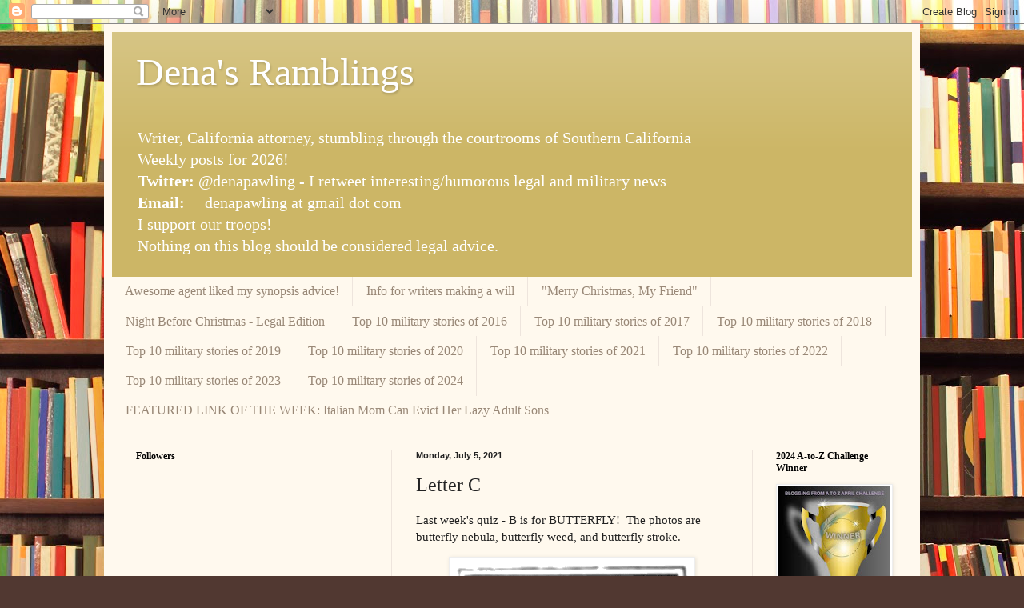

--- FILE ---
content_type: text/html; charset=UTF-8
request_url: http://denapawling.blogspot.com/2021/07/letter-c.html
body_size: 32303
content:
<!DOCTYPE html>
<html class='v2' dir='ltr' lang='en'>
<head>
<link href='https://www.blogger.com/static/v1/widgets/335934321-css_bundle_v2.css' rel='stylesheet' type='text/css'/>
<meta content='width=1100' name='viewport'/>
<meta content='text/html; charset=UTF-8' http-equiv='Content-Type'/>
<meta content='blogger' name='generator'/>
<link href='http://denapawling.blogspot.com/favicon.ico' rel='icon' type='image/x-icon'/>
<link href='http://denapawling.blogspot.com/2021/07/letter-c.html' rel='canonical'/>
<link rel="alternate" type="application/atom+xml" title="Dena&#39;s Ramblings - Atom" href="http://denapawling.blogspot.com/feeds/posts/default" />
<link rel="alternate" type="application/rss+xml" title="Dena&#39;s Ramblings - RSS" href="http://denapawling.blogspot.com/feeds/posts/default?alt=rss" />
<link rel="service.post" type="application/atom+xml" title="Dena&#39;s Ramblings - Atom" href="https://www.blogger.com/feeds/6051039811201306685/posts/default" />

<link rel="alternate" type="application/atom+xml" title="Dena&#39;s Ramblings - Atom" href="http://denapawling.blogspot.com/feeds/1829078477642869915/comments/default" />
<!--Can't find substitution for tag [blog.ieCssRetrofitLinks]-->
<link href='https://blogger.googleusercontent.com/img/b/R29vZ2xl/AVvXsEg9xcE55-FHNN9hNSTtevQHt1IKA3xkS8Gga4DUidLUmr5ryxF6ilVzbkAL-9xoT-JQrR2URtDZjUyGzpgC4j7Vi9JlZDGabghyphenhyphenO9xwBvygnRSTzaDd2thkHsRcIMvLdgrmgbRRlSzrX40/w296-h320/Letter_C.png' rel='image_src'/>
<meta content='http://denapawling.blogspot.com/2021/07/letter-c.html' property='og:url'/>
<meta content='Letter C' property='og:title'/>
<meta content='Last week&#39;s quiz - B is for BUTTERFLY!  The photos are butterfly nebula, butterfly weed, and butterfly stroke. This week is letter C.  What ...' property='og:description'/>
<meta content='https://blogger.googleusercontent.com/img/b/R29vZ2xl/AVvXsEg9xcE55-FHNN9hNSTtevQHt1IKA3xkS8Gga4DUidLUmr5ryxF6ilVzbkAL-9xoT-JQrR2URtDZjUyGzpgC4j7Vi9JlZDGabghyphenhyphenO9xwBvygnRSTzaDd2thkHsRcIMvLdgrmgbRRlSzrX40/w1200-h630-p-k-no-nu/Letter_C.png' property='og:image'/>
<title>Dena's Ramblings: Letter C</title>
<style id='page-skin-1' type='text/css'><!--
/*
-----------------------------------------------
Blogger Template Style
Name:     Simple
Designer: Blogger
URL:      www.blogger.com
----------------------------------------------- */
/* Content
----------------------------------------------- */
body {
font: normal normal 14px Georgia, Utopia, 'Palatino Linotype', Palatino, serif;
color: #222222;
background: #513831 url(//themes.googleusercontent.com/image?id=1KH22PlFqsiVYxboQNAoJjYmRbw5M4REHmdJbHT5M2x9zVMGrCqwSjZvaQW_A10KPc6Il) repeat scroll top center /* Credit: luoman (http://www.istockphoto.com/googleimages.php?id=11394138&amp;platform=blogger) */;
padding: 0 40px 40px 40px;
}
html body .region-inner {
min-width: 0;
max-width: 100%;
width: auto;
}
h2 {
font-size: 22px;
}
a:link {
text-decoration:none;
color: #993300;
}
a:visited {
text-decoration:none;
color: #888888;
}
a:hover {
text-decoration:underline;
color: #ff1900;
}
.body-fauxcolumn-outer .fauxcolumn-inner {
background: transparent none repeat scroll top left;
_background-image: none;
}
.body-fauxcolumn-outer .cap-top {
position: absolute;
z-index: 1;
height: 400px;
width: 100%;
}
.body-fauxcolumn-outer .cap-top .cap-left {
width: 100%;
background: transparent none repeat-x scroll top left;
_background-image: none;
}
.content-outer {
-moz-box-shadow: 0 0 40px rgba(0, 0, 0, .15);
-webkit-box-shadow: 0 0 5px rgba(0, 0, 0, .15);
-goog-ms-box-shadow: 0 0 10px #333333;
box-shadow: 0 0 40px rgba(0, 0, 0, .15);
margin-bottom: 1px;
}
.content-inner {
padding: 10px 10px;
}
.content-inner {
background-color: #fff9ee;
}
/* Header
----------------------------------------------- */
.header-outer {
background: #ccb666 url(//www.blogblog.com/1kt/simple/gradients_light.png) repeat-x scroll 0 -400px;
_background-image: none;
}
.Header h1 {
font: normal normal 48px Georgia, Utopia, 'Palatino Linotype', Palatino, serif;
color: #ffffff;
text-shadow: 1px 2px 3px rgba(0, 0, 0, .2);
}
.Header h1 a {
color: #ffffff;
}
.Header .description {
font-size: 140%;
color: #ffffff;
}
.header-inner .Header .titlewrapper {
padding: 22px 30px;
}
.header-inner .Header .descriptionwrapper {
padding: 0 30px;
}
/* Tabs
----------------------------------------------- */
.tabs-inner .section:first-child {
border-top: 0 solid #eee5dd;
}
.tabs-inner .section:first-child ul {
margin-top: -0;
border-top: 0 solid #eee5dd;
border-left: 0 solid #eee5dd;
border-right: 0 solid #eee5dd;
}
.tabs-inner .widget ul {
background: #fff9ee none repeat-x scroll 0 -800px;
_background-image: none;
border-bottom: 1px solid #eee5dd;
margin-top: 0;
margin-left: -30px;
margin-right: -30px;
}
.tabs-inner .widget li a {
display: inline-block;
padding: .6em 1em;
font: normal normal 16px Georgia, Utopia, 'Palatino Linotype', Palatino, serif;
color: #998877;
border-left: 1px solid #fff9ee;
border-right: 1px solid #eee5dd;
}
.tabs-inner .widget li:first-child a {
border-left: none;
}
.tabs-inner .widget li.selected a, .tabs-inner .widget li a:hover {
color: #000000;
background-color: #fff9ee;
text-decoration: none;
}
/* Columns
----------------------------------------------- */
.main-outer {
border-top: 0 solid #eee5dd;
}
.fauxcolumn-left-outer .fauxcolumn-inner {
border-right: 1px solid #eee5dd;
}
.fauxcolumn-right-outer .fauxcolumn-inner {
border-left: 1px solid #eee5dd;
}
/* Headings
----------------------------------------------- */
div.widget > h2,
div.widget h2.title {
margin: 0 0 1em 0;
font: normal bold 12px Georgia, Utopia, 'Palatino Linotype', Palatino, serif;
color: #000000;
}
/* Widgets
----------------------------------------------- */
.widget .zippy {
color: #999999;
text-shadow: 2px 2px 1px rgba(0, 0, 0, .1);
}
.widget .popular-posts ul {
list-style: none;
}
/* Posts
----------------------------------------------- */
h2.date-header {
font: normal bold 11px Arial, Tahoma, Helvetica, FreeSans, sans-serif;
}
.date-header span {
background-color: transparent;
color: #222222;
padding: inherit;
letter-spacing: inherit;
margin: inherit;
}
.main-inner {
padding-top: 30px;
padding-bottom: 30px;
}
.main-inner .column-center-inner {
padding: 0 15px;
}
.main-inner .column-center-inner .section {
margin: 0 15px;
}
.post {
margin: 0 0 25px 0;
}
h3.post-title, .comments h4 {
font: normal normal 24px Georgia, Utopia, 'Palatino Linotype', Palatino, serif;
margin: .75em 0 0;
}
.post-body {
font-size: 110%;
line-height: 1.4;
position: relative;
}
.post-body img, .post-body .tr-caption-container, .Profile img, .Image img,
.BlogList .item-thumbnail img {
padding: 2px;
background: #ffffff;
border: 1px solid #eeeeee;
-moz-box-shadow: 1px 1px 5px rgba(0, 0, 0, .1);
-webkit-box-shadow: 1px 1px 5px rgba(0, 0, 0, .1);
box-shadow: 1px 1px 5px rgba(0, 0, 0, .1);
}
.post-body img, .post-body .tr-caption-container {
padding: 5px;
}
.post-body .tr-caption-container {
color: #222222;
}
.post-body .tr-caption-container img {
padding: 0;
background: transparent;
border: none;
-moz-box-shadow: 0 0 0 rgba(0, 0, 0, .1);
-webkit-box-shadow: 0 0 0 rgba(0, 0, 0, .1);
box-shadow: 0 0 0 rgba(0, 0, 0, .1);
}
.post-header {
margin: 0 0 1.5em;
line-height: 1.6;
font-size: 90%;
}
.post-footer {
margin: 20px -2px 0;
padding: 5px 10px;
color: #666555;
background-color: #eee9dd;
border-bottom: 1px solid #eeeeee;
line-height: 1.6;
font-size: 90%;
}
#comments .comment-author {
padding-top: 1.5em;
border-top: 1px solid #eee5dd;
background-position: 0 1.5em;
}
#comments .comment-author:first-child {
padding-top: 0;
border-top: none;
}
.avatar-image-container {
margin: .2em 0 0;
}
#comments .avatar-image-container img {
border: 1px solid #eeeeee;
}
/* Comments
----------------------------------------------- */
.comments .comments-content .icon.blog-author {
background-repeat: no-repeat;
background-image: url([data-uri]);
}
.comments .comments-content .loadmore a {
border-top: 1px solid #999999;
border-bottom: 1px solid #999999;
}
.comments .comment-thread.inline-thread {
background-color: #eee9dd;
}
.comments .continue {
border-top: 2px solid #999999;
}
/* Accents
---------------------------------------------- */
.section-columns td.columns-cell {
border-left: 1px solid #eee5dd;
}
.blog-pager {
background: transparent none no-repeat scroll top center;
}
.blog-pager-older-link, .home-link,
.blog-pager-newer-link {
background-color: #fff9ee;
padding: 5px;
}
.footer-outer {
border-top: 0 dashed #bbbbbb;
}
/* Mobile
----------------------------------------------- */
body.mobile  {
background-size: auto;
}
.mobile .body-fauxcolumn-outer {
background: transparent none repeat scroll top left;
}
.mobile .body-fauxcolumn-outer .cap-top {
background-size: 100% auto;
}
.mobile .content-outer {
-webkit-box-shadow: 0 0 3px rgba(0, 0, 0, .15);
box-shadow: 0 0 3px rgba(0, 0, 0, .15);
}
.mobile .tabs-inner .widget ul {
margin-left: 0;
margin-right: 0;
}
.mobile .post {
margin: 0;
}
.mobile .main-inner .column-center-inner .section {
margin: 0;
}
.mobile .date-header span {
padding: 0.1em 10px;
margin: 0 -10px;
}
.mobile h3.post-title {
margin: 0;
}
.mobile .blog-pager {
background: transparent none no-repeat scroll top center;
}
.mobile .footer-outer {
border-top: none;
}
.mobile .main-inner, .mobile .footer-inner {
background-color: #fff9ee;
}
.mobile-index-contents {
color: #222222;
}
.mobile-link-button {
background-color: #993300;
}
.mobile-link-button a:link, .mobile-link-button a:visited {
color: #ffffff;
}
.mobile .tabs-inner .section:first-child {
border-top: none;
}
.mobile .tabs-inner .PageList .widget-content {
background-color: #fff9ee;
color: #000000;
border-top: 1px solid #eee5dd;
border-bottom: 1px solid #eee5dd;
}
.mobile .tabs-inner .PageList .widget-content .pagelist-arrow {
border-left: 1px solid #eee5dd;
}

--></style>
<style id='template-skin-1' type='text/css'><!--
body {
min-width: 1020px;
}
.content-outer, .content-fauxcolumn-outer, .region-inner {
min-width: 1020px;
max-width: 1020px;
_width: 1020px;
}
.main-inner .columns {
padding-left: 350px;
padding-right: 200px;
}
.main-inner .fauxcolumn-center-outer {
left: 350px;
right: 200px;
/* IE6 does not respect left and right together */
_width: expression(this.parentNode.offsetWidth -
parseInt("350px") -
parseInt("200px") + 'px');
}
.main-inner .fauxcolumn-left-outer {
width: 350px;
}
.main-inner .fauxcolumn-right-outer {
width: 200px;
}
.main-inner .column-left-outer {
width: 350px;
right: 100%;
margin-left: -350px;
}
.main-inner .column-right-outer {
width: 200px;
margin-right: -200px;
}
#layout {
min-width: 0;
}
#layout .content-outer {
min-width: 0;
width: 800px;
}
#layout .region-inner {
min-width: 0;
width: auto;
}
body#layout div.add_widget {
padding: 8px;
}
body#layout div.add_widget a {
margin-left: 32px;
}
--></style>
<style>
    body {background-image:url(\/\/themes.googleusercontent.com\/image?id=1KH22PlFqsiVYxboQNAoJjYmRbw5M4REHmdJbHT5M2x9zVMGrCqwSjZvaQW_A10KPc6Il);}
    
@media (max-width: 200px) { body {background-image:url(\/\/themes.googleusercontent.com\/image?id=1KH22PlFqsiVYxboQNAoJjYmRbw5M4REHmdJbHT5M2x9zVMGrCqwSjZvaQW_A10KPc6Il&options=w200);}}
@media (max-width: 400px) and (min-width: 201px) { body {background-image:url(\/\/themes.googleusercontent.com\/image?id=1KH22PlFqsiVYxboQNAoJjYmRbw5M4REHmdJbHT5M2x9zVMGrCqwSjZvaQW_A10KPc6Il&options=w400);}}
@media (max-width: 800px) and (min-width: 401px) { body {background-image:url(\/\/themes.googleusercontent.com\/image?id=1KH22PlFqsiVYxboQNAoJjYmRbw5M4REHmdJbHT5M2x9zVMGrCqwSjZvaQW_A10KPc6Il&options=w800);}}
@media (max-width: 1200px) and (min-width: 801px) { body {background-image:url(\/\/themes.googleusercontent.com\/image?id=1KH22PlFqsiVYxboQNAoJjYmRbw5M4REHmdJbHT5M2x9zVMGrCqwSjZvaQW_A10KPc6Il&options=w1200);}}
/* Last tag covers anything over one higher than the previous max-size cap. */
@media (min-width: 1201px) { body {background-image:url(\/\/themes.googleusercontent.com\/image?id=1KH22PlFqsiVYxboQNAoJjYmRbw5M4REHmdJbHT5M2x9zVMGrCqwSjZvaQW_A10KPc6Il&options=w1600);}}
  </style>
<link href='https://www.blogger.com/dyn-css/authorization.css?targetBlogID=6051039811201306685&amp;zx=79e86476-a2ab-48c3-a15d-03e1c22c313b' media='none' onload='if(media!=&#39;all&#39;)media=&#39;all&#39;' rel='stylesheet'/><noscript><link href='https://www.blogger.com/dyn-css/authorization.css?targetBlogID=6051039811201306685&amp;zx=79e86476-a2ab-48c3-a15d-03e1c22c313b' rel='stylesheet'/></noscript>
<meta name='google-adsense-platform-account' content='ca-host-pub-1556223355139109'/>
<meta name='google-adsense-platform-domain' content='blogspot.com'/>

</head>
<body class='loading variant-literate'>
<div class='navbar section' id='navbar' name='Navbar'><div class='widget Navbar' data-version='1' id='Navbar1'><script type="text/javascript">
    function setAttributeOnload(object, attribute, val) {
      if(window.addEventListener) {
        window.addEventListener('load',
          function(){ object[attribute] = val; }, false);
      } else {
        window.attachEvent('onload', function(){ object[attribute] = val; });
      }
    }
  </script>
<div id="navbar-iframe-container"></div>
<script type="text/javascript" src="https://apis.google.com/js/platform.js"></script>
<script type="text/javascript">
      gapi.load("gapi.iframes:gapi.iframes.style.bubble", function() {
        if (gapi.iframes && gapi.iframes.getContext) {
          gapi.iframes.getContext().openChild({
              url: 'https://www.blogger.com/navbar/6051039811201306685?po\x3d1829078477642869915\x26origin\x3dhttp://denapawling.blogspot.com',
              where: document.getElementById("navbar-iframe-container"),
              id: "navbar-iframe"
          });
        }
      });
    </script><script type="text/javascript">
(function() {
var script = document.createElement('script');
script.type = 'text/javascript';
script.src = '//pagead2.googlesyndication.com/pagead/js/google_top_exp.js';
var head = document.getElementsByTagName('head')[0];
if (head) {
head.appendChild(script);
}})();
</script>
</div></div>
<div class='body-fauxcolumns'>
<div class='fauxcolumn-outer body-fauxcolumn-outer'>
<div class='cap-top'>
<div class='cap-left'></div>
<div class='cap-right'></div>
</div>
<div class='fauxborder-left'>
<div class='fauxborder-right'></div>
<div class='fauxcolumn-inner'>
</div>
</div>
<div class='cap-bottom'>
<div class='cap-left'></div>
<div class='cap-right'></div>
</div>
</div>
</div>
<div class='content'>
<div class='content-fauxcolumns'>
<div class='fauxcolumn-outer content-fauxcolumn-outer'>
<div class='cap-top'>
<div class='cap-left'></div>
<div class='cap-right'></div>
</div>
<div class='fauxborder-left'>
<div class='fauxborder-right'></div>
<div class='fauxcolumn-inner'>
</div>
</div>
<div class='cap-bottom'>
<div class='cap-left'></div>
<div class='cap-right'></div>
</div>
</div>
</div>
<div class='content-outer'>
<div class='content-cap-top cap-top'>
<div class='cap-left'></div>
<div class='cap-right'></div>
</div>
<div class='fauxborder-left content-fauxborder-left'>
<div class='fauxborder-right content-fauxborder-right'></div>
<div class='content-inner'>
<header>
<div class='header-outer'>
<div class='header-cap-top cap-top'>
<div class='cap-left'></div>
<div class='cap-right'></div>
</div>
<div class='fauxborder-left header-fauxborder-left'>
<div class='fauxborder-right header-fauxborder-right'></div>
<div class='region-inner header-inner'>
<div class='header section' id='header' name='Header'><div class='widget Header' data-version='1' id='Header1'>
<div id='header-inner'>
<div class='titlewrapper'>
<h1 class='title'>
<a href='http://denapawling.blogspot.com/'>
Dena's Ramblings
</a>
</h1>
</div>
<div class='descriptionwrapper'>
<p class='description'><span>Writer, California attorney, stumbling through the courtrooms of Southern California
<br>
Weekly posts for 2026!
<br>
<b>Twitter:</b>  @denapawling - I retweet interesting/humorous legal and military news
<br>
<b>Email:</b> &#160; &#160; denapawling at gmail dot com
<br>
I support our troops!
<br>
Nothing on this blog should be considered legal advice.

</span></p>
</div>
</div>
</div></div>
</div>
</div>
<div class='header-cap-bottom cap-bottom'>
<div class='cap-left'></div>
<div class='cap-right'></div>
</div>
</div>
</header>
<div class='tabs-outer'>
<div class='tabs-cap-top cap-top'>
<div class='cap-left'></div>
<div class='cap-right'></div>
</div>
<div class='fauxborder-left tabs-fauxborder-left'>
<div class='fauxborder-right tabs-fauxborder-right'></div>
<div class='region-inner tabs-inner'>
<div class='tabs section' id='crosscol' name='Cross-Column'><div class='widget LinkList' data-version='1' id='LinkList1'>
<h2>Favorite links</h2>
<div class='widget-content'>
<ul>
<li><a href='http://www.jetreidliterary.blogspot.com/2015/05/how-to-write-brief-synopsis.html'>Awesome agent liked my synopsis advice!</a></li>
<li><a href='http://journal.neilgaiman.com/2006/10/important-and-pass-it-on.html'>Info for writers making a will</a></li>
<li><a href='http://gospelweb.net/Christmas/marinechristmaspoem.htm'>"Merry Christmas, My Friend"</a></li>
<li><a href='http://abovethelaw.com/2015/12/twas-the-night-before-christmas-the-legal-edition/'>Night Before Christmas - Legal Edition</a></li>
<li><a href='http://www.military.com/daily-news/2016/12/25/the-top-ten-military-stories-of-2016.html'>Top 10 military stories of 2016</a></li>
<li><a href='https://www.military.com/daily-news/2017/12/22/top-10-military-stories-2017.html'>Top 10 military stories of 2017</a></li>
<li><a href='https://www.military.com/daily-news/2018/12/19/top-10-military-stories-2018.html'>Top 10 military stories of 2018</a></li>
<li><a href='https://www.military.com/daily-news/2019/12/18/ousters-new-deployments-and-supercarrier-woes-top-military-stories-2019.html'>Top 10 military stories of 2019</a></li>
<li><a href='https://www.military.com/daily-news/2020/12/18/top-10-military-news-stories-of-2020.html'>Top 10 military stories of 2020</a></li>
<li><a href='https://www.military.com/daily-news/2021/12/22/top-10-militarycom-news-stories-of-2021.html'>Top 10 military stories of 2021</a></li>
<li><a href='https://www.military.com/daily-news/2022/12/27/top-10-militarycom-news-stories-of-2022.html'>Top 10 military stories of 2022</a></li>
<li><a href='https://www.military.com/daily-news/2023/12/26/top-10-militarycom-news-stories-of-2023.html'>Top 10 military stories of 2023</a></li>
<li><a href='https://www.military.com/daily-news/2024/12/30/top-10-militarycom-news-stories-of-2024.html'>Top 10 military stories of 2024</a></li>
<li><a href='https://www.loweringthebar.net/2023/11/italian-mom-gets-court-order.html'>FEATURED LINK OF THE WEEK: Italian Mom Can Evict Her Lazy Adult Sons</a></li>
</ul>
<div class='clear'></div>
</div>
</div></div>
<div class='tabs no-items section' id='crosscol-overflow' name='Cross-Column 2'></div>
</div>
</div>
<div class='tabs-cap-bottom cap-bottom'>
<div class='cap-left'></div>
<div class='cap-right'></div>
</div>
</div>
<div class='main-outer'>
<div class='main-cap-top cap-top'>
<div class='cap-left'></div>
<div class='cap-right'></div>
</div>
<div class='fauxborder-left main-fauxborder-left'>
<div class='fauxborder-right main-fauxborder-right'></div>
<div class='region-inner main-inner'>
<div class='columns fauxcolumns'>
<div class='fauxcolumn-outer fauxcolumn-center-outer'>
<div class='cap-top'>
<div class='cap-left'></div>
<div class='cap-right'></div>
</div>
<div class='fauxborder-left'>
<div class='fauxborder-right'></div>
<div class='fauxcolumn-inner'>
</div>
</div>
<div class='cap-bottom'>
<div class='cap-left'></div>
<div class='cap-right'></div>
</div>
</div>
<div class='fauxcolumn-outer fauxcolumn-left-outer'>
<div class='cap-top'>
<div class='cap-left'></div>
<div class='cap-right'></div>
</div>
<div class='fauxborder-left'>
<div class='fauxborder-right'></div>
<div class='fauxcolumn-inner'>
</div>
</div>
<div class='cap-bottom'>
<div class='cap-left'></div>
<div class='cap-right'></div>
</div>
</div>
<div class='fauxcolumn-outer fauxcolumn-right-outer'>
<div class='cap-top'>
<div class='cap-left'></div>
<div class='cap-right'></div>
</div>
<div class='fauxborder-left'>
<div class='fauxborder-right'></div>
<div class='fauxcolumn-inner'>
</div>
</div>
<div class='cap-bottom'>
<div class='cap-left'></div>
<div class='cap-right'></div>
</div>
</div>
<!-- corrects IE6 width calculation -->
<div class='columns-inner'>
<div class='column-center-outer'>
<div class='column-center-inner'>
<div class='main section' id='main' name='Main'><div class='widget Blog' data-version='1' id='Blog1'>
<div class='blog-posts hfeed'>

          <div class="date-outer">
        
<h2 class='date-header'><span>Monday, July 5, 2021</span></h2>

          <div class="date-posts">
        
<div class='post-outer'>
<div class='post hentry uncustomized-post-template' itemprop='blogPost' itemscope='itemscope' itemtype='http://schema.org/BlogPosting'>
<meta content='https://blogger.googleusercontent.com/img/b/R29vZ2xl/AVvXsEg9xcE55-FHNN9hNSTtevQHt1IKA3xkS8Gga4DUidLUmr5ryxF6ilVzbkAL-9xoT-JQrR2URtDZjUyGzpgC4j7Vi9JlZDGabghyphenhyphenO9xwBvygnRSTzaDd2thkHsRcIMvLdgrmgbRRlSzrX40/w296-h320/Letter_C.png' itemprop='image_url'/>
<meta content='6051039811201306685' itemprop='blogId'/>
<meta content='1829078477642869915' itemprop='postId'/>
<a name='1829078477642869915'></a>
<h3 class='post-title entry-title' itemprop='name'>
Letter C
</h3>
<div class='post-header'>
<div class='post-header-line-1'></div>
</div>
<div class='post-body entry-content' id='post-body-1829078477642869915' itemprop='description articleBody'>
<p></p><p>Last week's quiz - B is for BUTTERFLY!&nbsp; The photos are butterfly nebula, butterfly weed, and butterfly stroke.</p><div class="separator" style="clear: both; text-align: center;"><a href="https://commons.wikimedia.org/wiki/File:AFR_V4_D156_Letter_C.png" imageanchor="1" style="margin-left: 1em; margin-right: 1em;" target="_blank"><img alt="https://commons.wikimedia.org/wiki/File:AFR_V4_D156_Letter_C.png" border="0" data-original-height="350" data-original-width="324" height="320" src="https://blogger.googleusercontent.com/img/b/R29vZ2xl/AVvXsEg9xcE55-FHNN9hNSTtevQHt1IKA3xkS8Gga4DUidLUmr5ryxF6ilVzbkAL-9xoT-JQrR2URtDZjUyGzpgC4j7Vi9JlZDGabghyphenhyphenO9xwBvygnRSTzaDd2thkHsRcIMvLdgrmgbRRlSzrX40/w296-h320/Letter_C.png" title="https://commons.wikimedia.org/wiki/File:AFR_V4_D156_Letter_C.png" width="296" /></a></div><p>This week is letter C.&nbsp; What large US city is this?<br /></p><p></p><p></p><p></p><table align="center" cellpadding="0" cellspacing="0" class="tr-caption-container" style="margin-left: auto; margin-right: auto;"><tbody><tr><td style="text-align: center;"><a href="https://commons.wikimedia.org/wiki/File:Court_of_Honor_1893_World_Fair.jpeg" imageanchor="1" style="margin-left: auto; margin-right: auto;" target="_blank"><img alt="https://commons.wikimedia.org/wiki/File:Court_of_Honor_1893_World_Fair.jpeg" border="0" data-original-height="599" data-original-width="634" height="302" src="https://blogger.googleusercontent.com/img/b/R29vZ2xl/AVvXsEgyWT0YmvK8hADAYPanIFw2eXqsANQz3emf31p2wjC6x_udcMbQ8PWGWRKr7yPvOamnR0gRWyy-vk0ud_kQsQKcDIbQGcVeJWFEf3KCqQUa9dGMHDaQpy1xAzP3uvGupg6xwsSS7r-s20I/w320-h302/Court_of_Honor_1893_World_Fair.jpeg.jpeg" title="https://commons.wikimedia.org/wiki/File:Court_of_Honor_1893_World_Fair.jpeg" width="320" /></a></td></tr><tr><td class="tr-caption" style="text-align: center;">1893</td></tr></tbody></table><p></p><table align="center" cellpadding="0" cellspacing="0" class="tr-caption-container" style="margin-left: auto; margin-right: auto;"><tbody><tr><td style="text-align: center;"><a href="https://commons.wikimedia.org/wiki/File:Chicago_skyline_(4592585863).jpg" imageanchor="1" style="margin-left: auto; margin-right: auto;" target="_blank"><img alt="https://commons.wikimedia.org/wiki/File:Chicago_skyline_(4592585863).jpg" border="0" data-original-height="600" data-original-width="800" height="240" src="https://blogger.googleusercontent.com/img/b/R29vZ2xl/AVvXsEjVpaDqTMPkZhCrAY-6sLqqnhao7k9vyZLM1SF1TLR5J_A8Usuwc-EM7gJoKVCPSVJeLuEkol-YANx9_OsDR9RkpZUO9NUCkgdXUOjCXvY7PwVdDMDpPE-UJfSvuc4s0OAk5XxZLSacN6A/w320-h240/Chicago_skyline_%25284592585863%2529.jpg" title="https://commons.wikimedia.org/wiki/File:Chicago_skyline_(4592585863).jpg" width="320" /></a></td></tr><tr><td class="tr-caption" style="text-align: center;">2010</td></tr></tbody></table><br /><table align="center" cellpadding="0" cellspacing="0" class="tr-caption-container" style="margin-left: auto; margin-right: auto;"><tbody><tr><td style="text-align: center;"><a href="https://commons.wikimedia.org/wiki/File:Great_Chicago_Fire_map_with_starting_point.jpg" imageanchor="1" style="margin-left: auto; margin-right: auto;" target="_blank"><img alt="https://commons.wikimedia.org/wiki/File:Great_Chicago_Fire_map_with_starting_point.jpg" border="0" data-original-height="600" data-original-width="400" height="320" src="https://blogger.googleusercontent.com/img/b/R29vZ2xl/AVvXsEjx5AADnG_8BwMlG4qLYhlMliVnnFbhNpKDpstGFiuBoh2H-RiI61jVZ2ZOcl60TE2ST7o3YAWOW7FJqJwydt9dv1BfUQgPCEUQ0HXaGmu1lU1N3H4GZPz5AFDf8a-fQP_xU94Ba5N0JKI/w213-h320/Great_Chicago_Fire_map_with_starting_point.jpg" title="https://commons.wikimedia.org/wiki/File:Great_Chicago_Fire_map_with_starting_point.jpg" width="213" /></a></td></tr><tr><td class="tr-caption" style="text-align: center;">Map of 1871 event<br /></td></tr></tbody></table><p></p><table align="center" cellpadding="0" cellspacing="0" class="tr-caption-container" style="margin-left: auto; margin-right: auto;"><tbody><tr><td style="text-align: center;"><a href="https://commons.wikimedia.org/wiki/File:Chicago_in_Ruins_after_the_Fire_of_1871,_New_York_Times.JPG" imageanchor="1" style="margin-left: auto; margin-right: auto;" target="_blank"><img alt="https://commons.wikimedia.org/wiki/File:Chicago_in_Ruins_after_the_Fire_of_1871,_New_York_Times.JPG" border="0" data-original-height="599" data-original-width="474" height="320" src="https://blogger.googleusercontent.com/img/b/R29vZ2xl/AVvXsEidVDFlr2dB7_tT-kAgcUImZcYthUEyVNBF5PL6ylrK6F8t7c7UTHNzdP9NJq0U8dcYwwqKFMZNvuJzRHLZ1BwR7CC_KbS0VXEzSADJ2wcJZdk8TZhvDocFk5WUytJGb4_hesT1AGw26VM/w253-h320/Chicago_in_Ruins_after_the_Fire_of_1871%252C_New_York_Times.JPG" title="https://commons.wikimedia.org/wiki/File:Chicago_in_Ruins_after_the_Fire_of_1871,_New_York_Times.JPG" width="253" /></a></td></tr><tr><td class="tr-caption" style="text-align: center;">Photo of 1871 event<br /></td></tr></tbody></table><p>Bonus points if you can name the event in the 1893 and 1871 photos!</p><p><br /></p><p><br /></p><p><br /></p><p><br /><br /></p><p><br /></p>
<div style='clear: both;'></div>
</div>
<div class='post-footer'>
<div class='post-footer-line post-footer-line-1'>
<span class='post-author vcard'>
Posted by
<span class='fn' itemprop='author' itemscope='itemscope' itemtype='http://schema.org/Person'>
<meta content='https://www.blogger.com/profile/14444683810125395220' itemprop='url'/>
<a class='g-profile' href='https://www.blogger.com/profile/14444683810125395220' rel='author' title='author profile'>
<span itemprop='name'>Dena Pawling</span>
</a>
</span>
</span>
<span class='post-timestamp'>
at
<meta content='http://denapawling.blogspot.com/2021/07/letter-c.html' itemprop='url'/>
<a class='timestamp-link' href='http://denapawling.blogspot.com/2021/07/letter-c.html' rel='bookmark' title='permanent link'><abbr class='published' itemprop='datePublished' title='2021-07-05T05:00:00-07:00'>5:00&#8239;AM</abbr></a>
</span>
<span class='post-comment-link'>
</span>
<span class='post-icons'>
<span class='item-control blog-admin pid-536424450'>
<a href='https://www.blogger.com/post-edit.g?blogID=6051039811201306685&postID=1829078477642869915&from=pencil' title='Edit Post'>
<img alt='' class='icon-action' height='18' src='https://resources.blogblog.com/img/icon18_edit_allbkg.gif' width='18'/>
</a>
</span>
</span>
<div class='post-share-buttons goog-inline-block'>
<a class='goog-inline-block share-button sb-email' href='https://www.blogger.com/share-post.g?blogID=6051039811201306685&postID=1829078477642869915&target=email' target='_blank' title='Email This'><span class='share-button-link-text'>Email This</span></a><a class='goog-inline-block share-button sb-blog' href='https://www.blogger.com/share-post.g?blogID=6051039811201306685&postID=1829078477642869915&target=blog' onclick='window.open(this.href, "_blank", "height=270,width=475"); return false;' target='_blank' title='BlogThis!'><span class='share-button-link-text'>BlogThis!</span></a><a class='goog-inline-block share-button sb-twitter' href='https://www.blogger.com/share-post.g?blogID=6051039811201306685&postID=1829078477642869915&target=twitter' target='_blank' title='Share to X'><span class='share-button-link-text'>Share to X</span></a><a class='goog-inline-block share-button sb-facebook' href='https://www.blogger.com/share-post.g?blogID=6051039811201306685&postID=1829078477642869915&target=facebook' onclick='window.open(this.href, "_blank", "height=430,width=640"); return false;' target='_blank' title='Share to Facebook'><span class='share-button-link-text'>Share to Facebook</span></a><a class='goog-inline-block share-button sb-pinterest' href='https://www.blogger.com/share-post.g?blogID=6051039811201306685&postID=1829078477642869915&target=pinterest' target='_blank' title='Share to Pinterest'><span class='share-button-link-text'>Share to Pinterest</span></a>
</div>
</div>
<div class='post-footer-line post-footer-line-2'>
<span class='post-labels'>
</span>
</div>
<div class='post-footer-line post-footer-line-3'>
<span class='post-location'>
</span>
</div>
</div>
</div>
<div class='comments' id='comments'>
<a name='comments'></a>
<h4>7 comments:</h4>
<div class='comments-content'>
<script async='async' src='' type='text/javascript'></script>
<script type='text/javascript'>
    (function() {
      var items = null;
      var msgs = null;
      var config = {};

// <![CDATA[
      var cursor = null;
      if (items && items.length > 0) {
        cursor = parseInt(items[items.length - 1].timestamp) + 1;
      }

      var bodyFromEntry = function(entry) {
        var text = (entry &&
                    ((entry.content && entry.content.$t) ||
                     (entry.summary && entry.summary.$t))) ||
            '';
        if (entry && entry.gd$extendedProperty) {
          for (var k in entry.gd$extendedProperty) {
            if (entry.gd$extendedProperty[k].name == 'blogger.contentRemoved') {
              return '<span class="deleted-comment">' + text + '</span>';
            }
          }
        }
        return text;
      }

      var parse = function(data) {
        cursor = null;
        var comments = [];
        if (data && data.feed && data.feed.entry) {
          for (var i = 0, entry; entry = data.feed.entry[i]; i++) {
            var comment = {};
            // comment ID, parsed out of the original id format
            var id = /blog-(\d+).post-(\d+)/.exec(entry.id.$t);
            comment.id = id ? id[2] : null;
            comment.body = bodyFromEntry(entry);
            comment.timestamp = Date.parse(entry.published.$t) + '';
            if (entry.author && entry.author.constructor === Array) {
              var auth = entry.author[0];
              if (auth) {
                comment.author = {
                  name: (auth.name ? auth.name.$t : undefined),
                  profileUrl: (auth.uri ? auth.uri.$t : undefined),
                  avatarUrl: (auth.gd$image ? auth.gd$image.src : undefined)
                };
              }
            }
            if (entry.link) {
              if (entry.link[2]) {
                comment.link = comment.permalink = entry.link[2].href;
              }
              if (entry.link[3]) {
                var pid = /.*comments\/default\/(\d+)\?.*/.exec(entry.link[3].href);
                if (pid && pid[1]) {
                  comment.parentId = pid[1];
                }
              }
            }
            comment.deleteclass = 'item-control blog-admin';
            if (entry.gd$extendedProperty) {
              for (var k in entry.gd$extendedProperty) {
                if (entry.gd$extendedProperty[k].name == 'blogger.itemClass') {
                  comment.deleteclass += ' ' + entry.gd$extendedProperty[k].value;
                } else if (entry.gd$extendedProperty[k].name == 'blogger.displayTime') {
                  comment.displayTime = entry.gd$extendedProperty[k].value;
                }
              }
            }
            comments.push(comment);
          }
        }
        return comments;
      };

      var paginator = function(callback) {
        if (hasMore()) {
          var url = config.feed + '?alt=json&v=2&orderby=published&reverse=false&max-results=50';
          if (cursor) {
            url += '&published-min=' + new Date(cursor).toISOString();
          }
          window.bloggercomments = function(data) {
            var parsed = parse(data);
            cursor = parsed.length < 50 ? null
                : parseInt(parsed[parsed.length - 1].timestamp) + 1
            callback(parsed);
            window.bloggercomments = null;
          }
          url += '&callback=bloggercomments';
          var script = document.createElement('script');
          script.type = 'text/javascript';
          script.src = url;
          document.getElementsByTagName('head')[0].appendChild(script);
        }
      };
      var hasMore = function() {
        return !!cursor;
      };
      var getMeta = function(key, comment) {
        if ('iswriter' == key) {
          var matches = !!comment.author
              && comment.author.name == config.authorName
              && comment.author.profileUrl == config.authorUrl;
          return matches ? 'true' : '';
        } else if ('deletelink' == key) {
          return config.baseUri + '/comment/delete/'
               + config.blogId + '/' + comment.id;
        } else if ('deleteclass' == key) {
          return comment.deleteclass;
        }
        return '';
      };

      var replybox = null;
      var replyUrlParts = null;
      var replyParent = undefined;

      var onReply = function(commentId, domId) {
        if (replybox == null) {
          // lazily cache replybox, and adjust to suit this style:
          replybox = document.getElementById('comment-editor');
          if (replybox != null) {
            replybox.height = '250px';
            replybox.style.display = 'block';
            replyUrlParts = replybox.src.split('#');
          }
        }
        if (replybox && (commentId !== replyParent)) {
          replybox.src = '';
          document.getElementById(domId).insertBefore(replybox, null);
          replybox.src = replyUrlParts[0]
              + (commentId ? '&parentID=' + commentId : '')
              + '#' + replyUrlParts[1];
          replyParent = commentId;
        }
      };

      var hash = (window.location.hash || '#').substring(1);
      var startThread, targetComment;
      if (/^comment-form_/.test(hash)) {
        startThread = hash.substring('comment-form_'.length);
      } else if (/^c[0-9]+$/.test(hash)) {
        targetComment = hash.substring(1);
      }

      // Configure commenting API:
      var configJso = {
        'maxDepth': config.maxThreadDepth
      };
      var provider = {
        'id': config.postId,
        'data': items,
        'loadNext': paginator,
        'hasMore': hasMore,
        'getMeta': getMeta,
        'onReply': onReply,
        'rendered': true,
        'initComment': targetComment,
        'initReplyThread': startThread,
        'config': configJso,
        'messages': msgs
      };

      var render = function() {
        if (window.goog && window.goog.comments) {
          var holder = document.getElementById('comment-holder');
          window.goog.comments.render(holder, provider);
        }
      };

      // render now, or queue to render when library loads:
      if (window.goog && window.goog.comments) {
        render();
      } else {
        window.goog = window.goog || {};
        window.goog.comments = window.goog.comments || {};
        window.goog.comments.loadQueue = window.goog.comments.loadQueue || [];
        window.goog.comments.loadQueue.push(render);
      }
    })();
// ]]>
  </script>
<div id='comment-holder'>
<div class="comment-thread toplevel-thread"><ol id="top-ra"><li class="comment" id="c8657470009823772110"><div class="avatar-image-container"><img src="//blogger.googleusercontent.com/img/b/R29vZ2xl/AVvXsEiCV21C7HPcpp7h7SDejIFkXI14REhqlwFlf3iTgXcibz5D-c-qi2JL1J05bzKZ43s0w-x2sdxW8q3dL_hdSIeWxmp2rTB1us-oaNmumbC3UEC_pjanlBwhv4Zz4yE2JJQ/s45-c/IMG_4265.JPG" alt=""/></div><div class="comment-block"><div class="comment-header"><cite class="user"><a href="https://www.blogger.com/profile/07157301156577795781" rel="nofollow">Craig F</a></cite><span class="icon user "></span><span class="datetime secondary-text"><a rel="nofollow" href="http://denapawling.blogspot.com/2021/07/letter-c.html?showComment=1625510451743#c8657470009823772110">July 5, 2021 at 11:40&#8239;AM</a></span></div><p class="comment-content">Chicago, Chicago, my kind of town. Lots of good restaurants.<br><br>1871 was when Mrs O-Leary&#39;s cow kicked over the lantern and burned the town down.<br><br>1893 was, maybe, the last Indian war; called the Black Hawk War.</p><span class="comment-actions secondary-text"><a class="comment-reply" target="_self" data-comment-id="8657470009823772110">Reply</a><span class="item-control blog-admin blog-admin pid-397230985"><a target="_self" href="https://www.blogger.com/comment/delete/6051039811201306685/8657470009823772110">Delete</a></span></span></div><div class="comment-replies"><div id="c8657470009823772110-rt" class="comment-thread inline-thread"><span class="thread-toggle thread-expanded"><span class="thread-arrow"></span><span class="thread-count"><a target="_self">Replies</a></span></span><ol id="c8657470009823772110-ra" class="thread-chrome thread-expanded"><div><li class="comment" id="c8549193717433196340"><div class="avatar-image-container"><img src="//www.blogger.com/img/blogger_logo_round_35.png" alt=""/></div><div class="comment-block"><div class="comment-header"><cite class="user"><a href="https://www.blogger.com/profile/14444683810125395220" rel="nofollow">Dena Pawling</a></cite><span class="icon user blog-author"></span><span class="datetime secondary-text"><a rel="nofollow" href="http://denapawling.blogspot.com/2021/07/letter-c.html?showComment=1626020940802#c8549193717433196340">July 11, 2021 at 9:29&#8239;AM</a></span></div><p class="comment-content">1871 yep, you know that event!<br>1893 not quite but a good guess!<br></p><span class="comment-actions secondary-text"><span class="item-control blog-admin blog-admin pid-536424450"><a target="_self" href="https://www.blogger.com/comment/delete/6051039811201306685/8549193717433196340">Delete</a></span></span></div><div class="comment-replies"><div id="c8549193717433196340-rt" class="comment-thread inline-thread hidden"><span class="thread-toggle thread-expanded"><span class="thread-arrow"></span><span class="thread-count"><a target="_self">Replies</a></span></span><ol id="c8549193717433196340-ra" class="thread-chrome thread-expanded"><div></div><div id="c8549193717433196340-continue" class="continue"><a class="comment-reply" target="_self" data-comment-id="8549193717433196340">Reply</a></div></ol></div></div><div class="comment-replybox-single" id="c8549193717433196340-ce"></div></li><li class="comment" id="c703986233195197702"><div class="avatar-image-container"><img src="//blogger.googleusercontent.com/img/b/R29vZ2xl/AVvXsEiCV21C7HPcpp7h7SDejIFkXI14REhqlwFlf3iTgXcibz5D-c-qi2JL1J05bzKZ43s0w-x2sdxW8q3dL_hdSIeWxmp2rTB1us-oaNmumbC3UEC_pjanlBwhv4Zz4yE2JJQ/s45-c/IMG_4265.JPG" alt=""/></div><div class="comment-block"><div class="comment-header"><cite class="user"><a href="https://www.blogger.com/profile/07157301156577795781" rel="nofollow">Craig F</a></cite><span class="icon user "></span><span class="datetime secondary-text"><a rel="nofollow" href="http://denapawling.blogspot.com/2021/07/letter-c.html?showComment=1626037832243#c703986233195197702">July 11, 2021 at 2:10&#8239;PM</a></span></div><p class="comment-content">1893, since you are a romance writer you will probably not say it was the year H.H. Holmes Murder House was found.<br><br>I&#39;d have to say that you will pick the World&#39;s Fair.</p><span class="comment-actions secondary-text"><span class="item-control blog-admin blog-admin pid-397230985"><a target="_self" href="https://www.blogger.com/comment/delete/6051039811201306685/703986233195197702">Delete</a></span></span></div><div class="comment-replies"><div id="c703986233195197702-rt" class="comment-thread inline-thread hidden"><span class="thread-toggle thread-expanded"><span class="thread-arrow"></span><span class="thread-count"><a target="_self">Replies</a></span></span><ol id="c703986233195197702-ra" class="thread-chrome thread-expanded"><div></div><div id="c703986233195197702-continue" class="continue"><a class="comment-reply" target="_self" data-comment-id="703986233195197702">Reply</a></div></ol></div></div><div class="comment-replybox-single" id="c703986233195197702-ce"></div></li></div><div id="c8657470009823772110-continue" class="continue"><a class="comment-reply" target="_self" data-comment-id="8657470009823772110">Reply</a></div></ol></div></div><div class="comment-replybox-single" id="c8657470009823772110-ce"></div></li><li class="comment" id="c2189733569394593279"><div class="avatar-image-container"><img src="//blogger.googleusercontent.com/img/b/R29vZ2xl/AVvXsEhGy3DUsFUslnnPLp3a_Wh8h9C0ReHitqTJg4vmuaZBKHY7gF4cNbuLmRe14JQgrseBWobqXq8a7si97VlvvDSpTIF5cVhGW4X5fi06N9frSB0hJeuPHJPo1L9tDLdUyEQ/s45-c/AJ+Headshot.png" alt=""/></div><div class="comment-block"><div class="comment-header"><cite class="user"><a href="https://www.blogger.com/profile/04529233142099749005" rel="nofollow">AJ Blythe</a></cite><span class="icon user "></span><span class="datetime secondary-text"><a rel="nofollow" href="http://denapawling.blogspot.com/2021/07/letter-c.html?showComment=1625535491117#c2189733569394593279">July 5, 2021 at 6:38&#8239;PM</a></span></div><p class="comment-content">I picked Chicago, but wouldn&#39;t have picked the events. I didn&#39;t realise Mrs O&#39;Leary&#39;s cow was an event! We used to sing a campfire song about it, but I thought it was made up, lol.<br><br><i>Late last night, when we were all in bed boom boom boom, old Lady Leary lit a lantern in the shed and when the cow kicked it over, she blinked her eyes and said, &quot;It&#39;ll be a hot time in the old town tonight, fire fire fire&quot;</i><br><br>Wow, I&#39;m amazed I still remember that.</p><span class="comment-actions secondary-text"><a class="comment-reply" target="_self" data-comment-id="2189733569394593279">Reply</a><span class="item-control blog-admin blog-admin pid-1776218933"><a target="_self" href="https://www.blogger.com/comment/delete/6051039811201306685/2189733569394593279">Delete</a></span></span></div><div class="comment-replies"><div id="c2189733569394593279-rt" class="comment-thread inline-thread"><span class="thread-toggle thread-expanded"><span class="thread-arrow"></span><span class="thread-count"><a target="_self">Replies</a></span></span><ol id="c2189733569394593279-ra" class="thread-chrome thread-expanded"><div><li class="comment" id="c2349857940431655771"><div class="avatar-image-container"><img src="//www.blogger.com/img/blogger_logo_round_35.png" alt=""/></div><div class="comment-block"><div class="comment-header"><cite class="user"><a href="https://www.blogger.com/profile/14444683810125395220" rel="nofollow">Dena Pawling</a></cite><span class="icon user blog-author"></span><span class="datetime secondary-text"><a rel="nofollow" href="http://denapawling.blogspot.com/2021/07/letter-c.html?showComment=1626021011575#c2349857940431655771">July 11, 2021 at 9:30&#8239;AM</a></span></div><p class="comment-content">Definitely NOT a made-up event!  Were you singing the song when you typed that?!</p><span class="comment-actions secondary-text"><span class="item-control blog-admin blog-admin pid-536424450"><a target="_self" href="https://www.blogger.com/comment/delete/6051039811201306685/2349857940431655771">Delete</a></span></span></div><div class="comment-replies"><div id="c2349857940431655771-rt" class="comment-thread inline-thread hidden"><span class="thread-toggle thread-expanded"><span class="thread-arrow"></span><span class="thread-count"><a target="_self">Replies</a></span></span><ol id="c2349857940431655771-ra" class="thread-chrome thread-expanded"><div></div><div id="c2349857940431655771-continue" class="continue"><a class="comment-reply" target="_self" data-comment-id="2349857940431655771">Reply</a></div></ol></div></div><div class="comment-replybox-single" id="c2349857940431655771-ce"></div></li><li class="comment" id="c5745418078791946268"><div class="avatar-image-container"><img src="//blogger.googleusercontent.com/img/b/R29vZ2xl/AVvXsEhGy3DUsFUslnnPLp3a_Wh8h9C0ReHitqTJg4vmuaZBKHY7gF4cNbuLmRe14JQgrseBWobqXq8a7si97VlvvDSpTIF5cVhGW4X5fi06N9frSB0hJeuPHJPo1L9tDLdUyEQ/s45-c/AJ+Headshot.png" alt=""/></div><div class="comment-block"><div class="comment-header"><cite class="user"><a href="https://www.blogger.com/profile/04529233142099749005" rel="nofollow">AJ Blythe</a></cite><span class="icon user "></span><span class="datetime secondary-text"><a rel="nofollow" href="http://denapawling.blogspot.com/2021/07/letter-c.html?showComment=1626241105399#c5745418078791946268">July 13, 2021 at 10:38&#8239;PM</a></span></div><p class="comment-content">I was! Lol.</p><span class="comment-actions secondary-text"><span class="item-control blog-admin blog-admin pid-1776218933"><a target="_self" href="https://www.blogger.com/comment/delete/6051039811201306685/5745418078791946268">Delete</a></span></span></div><div class="comment-replies"><div id="c5745418078791946268-rt" class="comment-thread inline-thread hidden"><span class="thread-toggle thread-expanded"><span class="thread-arrow"></span><span class="thread-count"><a target="_self">Replies</a></span></span><ol id="c5745418078791946268-ra" class="thread-chrome thread-expanded"><div></div><div id="c5745418078791946268-continue" class="continue"><a class="comment-reply" target="_self" data-comment-id="5745418078791946268">Reply</a></div></ol></div></div><div class="comment-replybox-single" id="c5745418078791946268-ce"></div></li></div><div id="c2189733569394593279-continue" class="continue"><a class="comment-reply" target="_self" data-comment-id="2189733569394593279">Reply</a></div></ol></div></div><div class="comment-replybox-single" id="c2189733569394593279-ce"></div></li><li class="comment" id="c7973304246394058974"><div class="avatar-image-container"><img src="//blogger.googleusercontent.com/img/b/R29vZ2xl/AVvXsEhGy3DUsFUslnnPLp3a_Wh8h9C0ReHitqTJg4vmuaZBKHY7gF4cNbuLmRe14JQgrseBWobqXq8a7si97VlvvDSpTIF5cVhGW4X5fi06N9frSB0hJeuPHJPo1L9tDLdUyEQ/s45-c/AJ+Headshot.png" alt=""/></div><div class="comment-block"><div class="comment-header"><cite class="user"><a href="https://www.blogger.com/profile/04529233142099749005" rel="nofollow">AJ Blythe</a></cite><span class="icon user "></span><span class="datetime secondary-text"><a rel="nofollow" href="http://denapawling.blogspot.com/2021/07/letter-c.html?showComment=1625535531846#c7973304246394058974">July 5, 2021 at 6:38&#8239;PM</a></span></div><p class="comment-content">(I&#39;m now off to consult google about the cow, lol)</p><span class="comment-actions secondary-text"><a class="comment-reply" target="_self" data-comment-id="7973304246394058974">Reply</a><span class="item-control blog-admin blog-admin pid-1776218933"><a target="_self" href="https://www.blogger.com/comment/delete/6051039811201306685/7973304246394058974">Delete</a></span></span></div><div class="comment-replies"><div id="c7973304246394058974-rt" class="comment-thread inline-thread hidden"><span class="thread-toggle thread-expanded"><span class="thread-arrow"></span><span class="thread-count"><a target="_self">Replies</a></span></span><ol id="c7973304246394058974-ra" class="thread-chrome thread-expanded"><div></div><div id="c7973304246394058974-continue" class="continue"><a class="comment-reply" target="_self" data-comment-id="7973304246394058974">Reply</a></div></ol></div></div><div class="comment-replybox-single" id="c7973304246394058974-ce"></div></li></ol><div id="top-continue" class="continue"><a class="comment-reply" target="_self">Add comment</a></div><div class="comment-replybox-thread" id="top-ce"></div><div class="loadmore hidden" data-post-id="1829078477642869915"><a target="_self">Load more...</a></div></div>
</div>
</div>
<p class='comment-footer'>
<div class='comment-form'>
<a name='comment-form'></a>
<p>
</p>
<a href='https://www.blogger.com/comment/frame/6051039811201306685?po=1829078477642869915&hl=en&saa=85391&origin=http://denapawling.blogspot.com' id='comment-editor-src'></a>
<iframe allowtransparency='true' class='blogger-iframe-colorize blogger-comment-from-post' frameborder='0' height='410px' id='comment-editor' name='comment-editor' src='' width='100%'></iframe>
<script src='https://www.blogger.com/static/v1/jsbin/2830521187-comment_from_post_iframe.js' type='text/javascript'></script>
<script type='text/javascript'>
      BLOG_CMT_createIframe('https://www.blogger.com/rpc_relay.html');
    </script>
</div>
</p>
<div id='backlinks-container'>
<div id='Blog1_backlinks-container'>
</div>
</div>
</div>
</div>

        </div></div>
      
</div>
<div class='blog-pager' id='blog-pager'>
<span id='blog-pager-newer-link'>
<a class='blog-pager-newer-link' href='http://denapawling.blogspot.com/2021/07/letter-d.html' id='Blog1_blog-pager-newer-link' title='Newer Post'>Newer Post</a>
</span>
<span id='blog-pager-older-link'>
<a class='blog-pager-older-link' href='http://denapawling.blogspot.com/2021/06/letter-b.html' id='Blog1_blog-pager-older-link' title='Older Post'>Older Post</a>
</span>
<a class='home-link' href='http://denapawling.blogspot.com/'>Home</a>
</div>
<div class='clear'></div>
<div class='post-feeds'>
<div class='feed-links'>
Subscribe to:
<a class='feed-link' href='http://denapawling.blogspot.com/feeds/1829078477642869915/comments/default' target='_blank' type='application/atom+xml'>Post Comments (Atom)</a>
</div>
</div>
</div></div>
</div>
</div>
<div class='column-left-outer'>
<div class='column-left-inner'>
<aside>
<div class='sidebar section' id='sidebar-left-1'><div class='widget Followers' data-version='1' id='Followers1'>
<h2 class='title'>Followers</h2>
<div class='widget-content'>
<div id='Followers1-wrapper'>
<div style='margin-right:2px;'>
<div><script type="text/javascript" src="https://apis.google.com/js/platform.js"></script>
<div id="followers-iframe-container"></div>
<script type="text/javascript">
    window.followersIframe = null;
    function followersIframeOpen(url) {
      gapi.load("gapi.iframes", function() {
        if (gapi.iframes && gapi.iframes.getContext) {
          window.followersIframe = gapi.iframes.getContext().openChild({
            url: url,
            where: document.getElementById("followers-iframe-container"),
            messageHandlersFilter: gapi.iframes.CROSS_ORIGIN_IFRAMES_FILTER,
            messageHandlers: {
              '_ready': function(obj) {
                window.followersIframe.getIframeEl().height = obj.height;
              },
              'reset': function() {
                window.followersIframe.close();
                followersIframeOpen("https://www.blogger.com/followers/frame/6051039811201306685?colors\x3dCgt0cmFuc3BhcmVudBILdHJhbnNwYXJlbnQaByMyMjIyMjIiByM5OTMzMDAqByNmZmY5ZWUyByMwMDAwMDA6ByMyMjIyMjJCByM5OTMzMDBKByM5OTk5OTlSByM5OTMzMDBaC3RyYW5zcGFyZW50\x26pageSize\x3d21\x26hl\x3den\x26origin\x3dhttp://denapawling.blogspot.com");
              },
              'open': function(url) {
                window.followersIframe.close();
                followersIframeOpen(url);
              }
            }
          });
        }
      });
    }
    followersIframeOpen("https://www.blogger.com/followers/frame/6051039811201306685?colors\x3dCgt0cmFuc3BhcmVudBILdHJhbnNwYXJlbnQaByMyMjIyMjIiByM5OTMzMDAqByNmZmY5ZWUyByMwMDAwMDA6ByMyMjIyMjJCByM5OTMzMDBKByM5OTk5OTlSByM5OTMzMDBaC3RyYW5zcGFyZW50\x26pageSize\x3d21\x26hl\x3den\x26origin\x3dhttp://denapawling.blogspot.com");
  </script></div>
</div>
</div>
<div class='clear'></div>
</div>
</div><div class='widget HTML' data-version='1' id='HTML1'>
<h2 class='title'>Dena's Ramblings Occasional Newsletter</h2>
<div class='widget-content'>
<!-- Begin MailChimp Signup Form -->
<div id="mc_embed_signup">
<form action="//blogspot.us13.list-manage.com/subscribe/post?u=d6861745597ebc825f4b191ac&amp;id=89abd79d47" method="post" id="mc-embedded-subscribe-form" name="mc-embedded-subscribe-form" class="validate" target="_blank" novalidate>
    <div id="mc_embed_signup_scroll">
	<h2>Subscribe to our mailing list</h2>
<div class="indicates-required"><span class="asterisk">*</span> indicates required</div>
<div class="mc-field-group">
	<label for="mce-EMAIL">Email Address  <span class="asterisk">*</span>
</label>
	<input type="email" value="" name="EMAIL" class="required email" id="mce-EMAIL" />
</div>
<div class="mc-field-group">
	<label for="mce-FNAME">First Name </label>
	<input type="text" value="" name="FNAME" class="" id="mce-FNAME" />
</div>
<div class="mc-field-group">
	<label for="mce-LNAME">Last Name </label>
	<input type="text" value="" name="LNAME" class="" id="mce-LNAME" />
</div>
	<div id="mce-responses" class="clear">
		<div class="response" id="mce-error-response" style="display:none"></div>
		<div class="response" id="mce-success-response" style="display:none"></div>
	</div>    <!-- real people should not fill this in and expect good things - do not remove this or risk form bot signups-->
    <div style="position: absolute; left: -5000px;" aria-hidden="true"><input type="text" name="b_d6861745597ebc825f4b191ac_89abd79d47" tabindex="-1" value="" /></div>
    <div class="clear"><input type="submit" value="Subscribe" name="subscribe" id="mc-embedded-subscribe" class="button" /></div>
    </div>
</form>
</div>

<!--End mc_embed_signup-->
</div>
<div class='clear'></div>
</div><div class='widget PageList' data-version='1' id='PageList1'>
<h2>Pages</h2>
<div class='widget-content'>
<ul>
<li>
<a href='https://denapawling.blogspot.com/'>Home</a>
</li>
<li>
<a href='http://denapawling.blogspot.com/p/flash-fiction.html'>Flash Fiction Entries</a>
</li>
<li>
<a href='http://denapawling.blogspot.com/p/a-to-z-challenge-2017-supreme-court.html'>A to Z Challenge 2017 - Supreme Court cases that changed life in the US</a>
</li>
<li>
<a href='http://denapawling.blogspot.com/p/a-to-z-challenge-2018.html'>A to Z Challenge 2018 - Military encyclopedia entr...</a>
</li>
</ul>
<div class='clear'></div>
</div>
</div></div>
<table border='0' cellpadding='0' cellspacing='0' class='section-columns columns-2'>
<tbody>
<tr>
<td class='first columns-cell'>
<div class='sidebar section' id='sidebar-left-2-1'><div class='widget LinkList' data-version='1' id='LinkList6'>
<h2>Hysterically funny cease &amp; desist letters</h2>
<div class='widget-content'>
<ul>
<li><a href='https://abovethelaw.com/2014/05/the-most-epic-lawyer-response-ever-to-a-porn-star-threatening-to-sue/'>Hustler Magazine porn star</a></li>
<li><a href='https://abovethelaw.com/2013/06/how-to-write-a-great-response-to-a-cease-and-desist-letter/'>West Orange NJ and a local citizen's website</a></li>
<li><a href='https://www.inc.com/chris-matyszczyk/in-n-outs-lawyers-just-sent-a-cease-desist-letter-that-may-restore-your-faith-in-lawyers-for-5-minutes.html'>In-N-Out letter to Seven Stills</a></li>
<li><a href='https://abovethelaw.com/2017/12/bud-light-lawyers-send-town-crier-to-deliver-cease-and-desist-letter/'>Bud Light sends town cryer and scroll</a></li>
<li><a href='http://mentalfloss.com/article/80207/how-real-quaker-perfectly-shut-down-overzealous-quaker-oats-lawyer'>A Quaker takes on the Quaker Oats Company</a></li>
<li><a href='http://abovethelaw.com/2017/07/canadian-rapper-sends-rap-video-cease-desist-letter-to-coca-cola-for-jacking-his-catchphrase/'>Canadian rapper sends cease & desist rap video to Coca Cola Co.</a></li>
<li><a href='http://abovethelaw.com/2015/09/donald-trumps-amazing-cease-desist-letter/'>Donald Trump</a></li>
<li><a href='http://abovethelaw.com/2013/06/how-to-write-a-great-response-to-a-cease-and-desist-letter/'>Protecting the name of a township</a></li>
<li><a href='http://www.huffingtonpost.com/2013/12/31/best-response-starbucks-cease-and-desist_n_4524621.html'>Starbucks</a></li>
</ul>
<div class='clear'></div>
</div>
</div><div class='widget LinkList' data-version='1' id='LinkList5'>
<h2>Dumb lawsuits and even dumber lawyers</h2>
<div class='widget-content'>
<ul>
<li><a href='https://abovethelaw.com/2018/11/what-were-these-lawyers-thinking/'>2018 dumb lawyers</a></li>
<li><a href='http://www.instituteforlegalreform.com/resource/lawsuit-claiming-consumer-was-deceived-about-sugar-in-jelly-beans-named-most-ridiculous-of-2017'>Most ridiculous lawsuit of 2017</a></li>
<li><a href='http://www.9news.com/news/nation-world/home-depot-menards-face-lawsuits-over-lumber-size-description/451196847'>Home Depot sells 4x4 ? lumber</a></li>
<li><a href='http://www.latimes.com/local/lanow/la-me-la-california-jelly-beans-lawsuit-20170526-htmlstory.html'>Jelly beans have sugar?!</a></li>
<li><a href='http://www.robertreeveslaw.com/blog/holiday-themed-lawsuits/'>Holiday themed lawsuits</a></li>
<li><a href='http://abnormaluse.com/2016/10/the-20-million-bucket-of-chicken.html'>The $20 million bucket of chicken</a></li>
<li><a href='http://abovethelaw.com/2016/11/lawyer-forgets-how-to-chew-chokes-sues-fast-food-chain-for-failing-to-provide-knife/'>Lawyer forgets to chew, chokes, sues</a></li>
<li><a href='http://www.facesoflawsuitabuse.org/'>Lawsuit abuse</a></li>
<li><a href='http://loweringthebar.net/2015/11/sherman-tank-lawsuit.html'>Lawsuit claims Sherman tank damaged by the elements</a></li>
<li><a href='http://abovethelaw.com/2015/12/top-10-frivolous-lawsuits-list-is-frivolous-but-funny/'>Top 10 frivolous lawsuits of 2015</a></li>
<li><a href='http://overlawyered.com/2015/11/courting-disaster-24-ridiculous-lawsuits/'>24 ridiculous lawsuits</a></li>
<li><a href='http://digitalcommons.law.scu.edu/cgi/viewcontent.cgi?article=2072&context=historical'>Handwritten federal complaint against Facebook</a></li>
<li><a href='http://www.hollywoodreporter.com/thr-esq/appeals-court-please-dont-run-834330'>Don't run from the chainsaw-carrying maniac</a></li>
<li><a href='https://lawyerist.com/86309/5-handwritten-pleadings-make-lose-faith-humanity/'>Handwritten pleadings</a></li>
<li><a href='http://abovethelaw.com/2015/09/attorney-accused-of-trying-to-arrange-murder-for-hire-scheme-during-heroin-drug-deal/'>Attorney hires a hit-man</a></li>
<li><a href='http://bitterempire.com/lawyers-dont-try-to-run-over-a-judge/'>Lawyer runs over judge</a></li>
<li><a href='http://abovethelaw.com/2015/08/lawyer-accused-of-stabbing-her-own-mother-to-death/'>Lawyer accused of stabbing her own mother</a></li>
<li><a href='http://bitterempire.com/clown-fights-cop-court/'>Clown fights cop, then court</a></li>
<li><a href='http://www.atlredline.com/the-haunted-house-lawsuit-all-home-sellers-should-know-1713734776'>Scary lawsuit - haunted house</a></li>
<li><a href='http://abovethelaw.com/2015/08/brutal-benchslap-we-found-enough-to-establish-attorney-misconduct-at-least-five-pages-ago/'>Brutal benchslap for attorney misconduct</a></li>
<li><a href='https://lawyerist.com/76537/six-benchslaps-will-brighten-day/'>Six benchslaps to brighten your day</a></li>
<li><a href='http://abovethelaw.com/2015/08/when-humor-in-the-courtroom-isnt-funny/'>When humor in the courtroom isn't funny</a></li>
<li><a href='http://abovethelaw.com/2015/08/selling-drugs-not-a-great-way-for-lawyers-to-supplement-their-income/'>Lawyer sells drugs</a></li>
<li><a href='https://lawyerist.com/80649/419-lawyer-scams-avoid-getting-defrauded-suspended/'>Attorneys falling for scams</a></li>
<li><a href='http://www.sfgate.com/crime/article/Trial-comes-to-a-halt-when-defense-attorney-is-6292605.php'>Lawyer arrested mid-trial</a></li>
<li><a href='http://bitterempire.com/10-signs-you-are-dressed-unprofessionally/'>10 signs you are dressed unprofessionally</a></li>
<li><a href='http://www.thedailybeast.com/articles/2015/02/09/fifty-shades-of-grey-author-sued-over-mediocre-sex-lubricant.html'>50 Shades of mediocre sex lubricant</a></li>
<li><a href='http://abovethelaw.com/2015/06/sun-owning-lady-sues-ebay-because-they-wouldnt-let-her-sell-plots-of-land-on-her-sun/'>eBay won't let lady sell parcels of the sun</a></li>
<li><a href='http://mashable.com/2015/03/05/applebees-fajita-prayer-burns/#:eyJzIjoidCIsImkiOiJfdGdyN2pyajA2ZWFhZW1sOCJ9'>Man Sues Applebee's</a></li>
<li><a href='http://bitterempire.com/lawsuit-day-pantyhose-not-give-orgasm/'>Pantyhose didn't give wearer an orgasm</a></li>
<li><a href='http://www.the-injury-lawyer-directory.com/ridiculous_lawsuits.html'>Ten most ridiculous lawsuits</a></li>
<li><a href='http://www.dumb-lawsuits.com/'>Dumb lawsuits</a></li>
</ul>
<div class='clear'></div>
</div>
</div><div class='widget LinkList' data-version='1' id='LinkList8'>
<h2>Dumb judges and even dumber rulings</h2>
<div class='widget-content'>
<ul>
<li><a href='https://lawyerist.com/96413/judges-channel-star-wars/'>Judges channel Star Wars</a></li>
<li><a href='http://abovethelaw.com/2015/11/the-view-from-up-north-court-of-appeal-benchslaps-trial-judge/'>Canada court of appeal benchslaps judge</a></li>
<li><a href='http://abovethelaw.com/2015/10/holy-fck-this-appellate-opinion-is-so-fcking-obscene/'>This opinion is f*cking obscene</a></li>
<li><a href='http://abovethelaw.com/2015/10/a-supreme-court-justices-offensive-racy-emails/'>Pennsylvania Supreme Court Justice racy emails</a></li>
<li><a href='http://bitterempire.com/top-10-funny-judicial-quotes/'>Funny judicial quotes</a></li>
<li><a href='http://abovethelaw.com/2015/09/judge-makes-jaw-dropping-comments-on-women-in-the-judiciary/'>Sexist judge</a></li>
<li><a href='http://bitterempire.com/best-judge-or-bestest-judge/'>Bestest Judge</a></li>
<li><a href='https://lawyerist.com/78587/judges-around-world-wear-court/'>What judges around the world wear in court</a></li>
<li><a href='http://blogs.wsj.com/law/2015/08/06/appeals-court-apologizes-for-misplacing-case-for-five-years/'>Court lost case for 5 years</a></li>
<li><a href='http://www.atlredline.com/the-second-amendment-right-to-tase-a-bro-1723702188'>Your 2nd amendment right to tase a bro</a></li>
<li><a href='http://www.courthousenews.com/2015/08/14/writing-yelp-reviews-is-not-a-job-judge-finds.htm'>Writing yelp reviews is not a job</a></li>
<li><a href='http://www.atlredline.com/anything-you-butt-dial-can-and-will-be-used-against-you-1719757134'>Anything you butt-dial can and will be used against you</a></li>
<li><a href='http://abovethelaw.com/2015/08/judge-holds-himself-in-contempt-for-ringing-cellphone/'>Judge holds himself in contempt</a></li>
<li><a href='http://www.loweringthebar.net/2015/07/judge-orders-defendant-to-draw-him.html'>Sentence - draw the judge</a></li>
<li><a href='http://www.cnn.com/2015/08/07/us/texas-judge-marriage-sentence/index.html'>Sentence - marry girlfriend or go to jail</a></li>
</ul>
<div class='clear'></div>
</div>
</div><div class='widget LinkList' data-version='1' id='LinkList2'>
<h2>Lawyers arrested for doing their jobs</h2>
<div class='widget-content'>
<ul>
<li><a href='http://abovethelaw.com/2016/06/when-filing-an-ethics-complaint-against-a-judge-is-the-right-call/'>NV Public Defender</a></li>
<li><a href='http://abovethelaw.com/2015/01/lawyer-arrested-for-doing-her-job/'>CA Public Defender</a></li>
<li><a href='http://abovethelaw.com/2015/04/lawyer-allegedly-tortured-for-doing-her-job/'>MN Family law attorney</a></li>
<li><a href='http://abovethelaw.com/2015/02/defense-lawyer-arrested-for-following-proper-procedure-police-lie-about-it/'>CANADA Private defense counsel</a></li>
</ul>
<div class='clear'></div>
</div>
</div><div class='widget LinkList' data-version='1' id='LinkList4'>
<h2>Miscellaneous legal links</h2>
<div class='widget-content'>
<ul>
<li><a href='https://www.rocketlawyer.com/blog/signing-an-employment-contract-protections-to-consider-927822'>Employment contracts</a></li>
<li><a href='https://loweringthebar.net/2014/04/get-a-smell-at-this.html'>Smelly spam emails</a></li>
<li><a href='http://www.space.com/33440-space-law.html'>Who owns the moon?</a></li>
<li><a href='http://www.lifehack.org/447761/10-useful-resources-to-improve-your-odds-of-winning-in-small-claims-court'>Improve your odds of winning your small claims case</a></li>
<li><a href='http://www.thejuryexpert.com/2015/12/uncommon-wisdom-from-everyday-people-13-lessons-from-patent-and-ip-mock-jurors/'>Jury insight</a></li>
<li><a href='http://bitterempire.com/ten-things-to-love-about-being-a-lawyer/'>9 things to love about being a lawyer</a></li>
<li><a href='http://bitterempire.com/find-out-what-you-get-when-you-flip-off-a-judge/'>Don't flip the judge the bird</a></li>
<li><a href='http://abovethelaw.com/2015/10/shyness-is-not-a-litigator-trait/'>Lawyers:  Don't be shy</a></li>
<li><a href='http://abovethelaw.com/2015/10/what-was-this-law-professor-thinking-a-teaching-technique-triggers-terror-in-students/'>Dumb law professor</a></li>
<li><a href='http://www.peta.org/blog/this-selfie-may-set-a-legal-precedent/'>Selfie might set legal precedent</a></li>
<li><a href='http://abovethelaw.com/2015/09/lawyers-pile-on-dear-abby/'>Lawyers pile on Dear Abby</a></li>
<li><a href='https://www.rocketlawyer.com/blog/baby-name-laws-95560'>Rules on naming your baby</a></li>
<li><a href='http://abovethelaw.com/2015/09/lawyer-serves-eviction-notice-upon-overdue-baby/'>Lawyer serves eviction notice on overdue baby</a></li>
<li><a href='http://nypost.com/2015/09/17/paralegal-forged-names-of-76-judges-to-make-work-easier/'>Paralegal forged 76 judge's signatures</a></li>
<li><a href='http://abovethelaw.com/2015/09/the-people-v-disney-villains/'>The people vs. Disney villains</a></li>
<li><a href='http://bitterempire.com/im-a-lawyer-but-not-yours-so-dont-ask/'>I'm a lawyer, but not yours</a></li>
<li><a href='http://abovethelaw.com/2015/06/11-reasons-why-its-so-hard-being-a-lawyer-part-i/'>11 reasons why it's so hard being a lawyer part 1</a></li>
<li><a href='http://abovethelaw.com/2015/06/11-reasons-why-its-so-hard-being-a-lawyer-part-ii/'>11 reasons why it's so hard being a lawyer part 2</a></li>
<li><a href='http://bitterempire.com/dog-attacks-drone/'>What if my dog attacks a drone?</a></li>
<li><a href='http://bitterempire.com/legal-lessons-i-learned-from-my-cat/'>Legal lessons I learned from my cat</a></li>
<li><a href='http://bitterempire.com/expert-ambulance-chaser-book/'>Become an expert ambulance chaser</a></li>
<li><a href='http://bitterempire.com/responding-to-a-cover-letter/'>Responding to a form cover letter</a></li>
<li><a href='http://www.loweringthebar.net/2015/06/legislator-facebooking.html'>Legislator votes while under the influence of Facebook</a></li>
<li><a href='http://abovethelaw.com/2015/06/good-grief-charlie-brown-calls-judge-an-ahole/'>Charlie Brown calls judge an a**hole</a></li>
<li><a href='http://www.loweringthebar.net/2015/05/still-robbery.html'>Is it still robbery if you just ask nicely?</a></li>
<li><a href='http://www.scribd.com/doc/262792039/Fuck-This-Court'>Notice to F*ck this Court</a></li>
<li><a href='https://lawyerist.com/81640/stay-married-lawyer/'>How to stay married to a lawyer</a></li>
<li><a href='https://lawyerist.com/32280/judge-judy-lessons-litigators/'>Judge Judy's lessons for lawyers</a></li>
<li><a href='http://abovethelaw.com/2015/04/ballsy-process-server-spoils-famous-rappers-party/'>Awesome process server</a></li>
<li><a href='http://abovethelaw.com/tag/why-people-hate-lawyers/'>Why people hate lawyers</a></li>
<li><a href='https://lawyerist.com/77964/lawyers-expensive-ill-tell/'>Why lawyers are so expensive</a></li>
<li><a href='http://www.bitterlawyer.com/columns/lcmkam/'>Legal crap my kids ask me</a></li>
<li><a href='http://www.bitterlawyer.com/ridiculous-lawyer-billboards/'>Ridiculous lawyer billboards</a></li>
<li><a href='http://www.bitterlawyer.com/clients-dont-special-dead-body-edition/'>Lawyer unsure what to do with dead body</a></li>
<li><a href='http://www.bitterlawyer.com/motions-unlikely-to-be-granted-motion-for-fist-fight/'>Motion for fist fight</a></li>
<li><a href='http://www.bitterlawyer.com/seven-ways-dating-is-like-a-real-estate-transaction/'>How dating is like a real estate transaction</a></li>
</ul>
<div class='clear'></div>
</div>
</div><div class='widget BlogList' data-version='1' id='BlogList3'>
<h2 class='title'>Law Blogs</h2>
<div class='widget-content'>
<div class='blog-list-container' id='BlogList3_container'>
<ul id='BlogList3_blogs'>
<li style='display: block;'>
<div class='blog-icon'>
<img data-lateloadsrc='https://lh3.googleusercontent.com/blogger_img_proxy/AEn0k_vg65pjP0qErTPuMdW7lmLp8kOE1RA3D0M1KtCH0XaM-r2H-X_VcNy-LXdtdDfuIdkmaLBuCccA95ATF-QtfJIjYpCdpdDy=s16-w16-h16' height='16' width='16'/>
</div>
<div class='blog-content'>
<div class='blog-title'>
<a href='https://abovethelaw.com/' target='_blank'>
Above the Law</a>
</div>
<div class='item-content'>
<span class='item-title'>
<a href='https://abovethelaw.com/2026/01/grown-adults-fighting-over-twitter-see-also/' target='_blank'>
Grown Adults Fighting Over Twitter &#8212; See Also
</a>
</span>
</div>
</div>
<div style='clear: both;'></div>
</li>
<li style='display: block;'>
<div class='blog-icon'>
<img data-lateloadsrc='https://lh3.googleusercontent.com/blogger_img_proxy/AEn0k_tpFjMvYwTgXl6ZX795WEw7M1y1T75YBsCUAzvKyBtWup8aOh-pYpCsxJYmDxKOAatqDYQEsj_KT9qiNJJ6cHwq8N4lBg=s16-w16-h16' height='16' width='16'/>
</div>
<div class='blog-content'>
<div class='blog-title'>
<a href='https://lawyerist.com/' target='_blank'>
Lawyerist</a>
</div>
<div class='item-content'>
<span class='item-title'>
<a href='https://lawyerist.com/news/why-law-firm-goals-conflict-and-how-to-set-goals-that-work-together/' target='_blank'>
Why Law Firm Goals Conflict (And How to Set Goals That Work Together) 
</a>
</span>
</div>
</div>
<div style='clear: both;'></div>
</li>
<li style='display: block;'>
<div class='blog-icon'>
<img data-lateloadsrc='https://lh3.googleusercontent.com/blogger_img_proxy/AEn0k_sR9P64s5kiZzpRsI54wUCJFpkgRenDXgwPQeP1R0nq8oUiSPurK-E_MPnwDHBH2cYWkN23a-zld6qC3wo29JizUePCQbqGO_19qQEd=s16-w16-h16' height='16' width='16'/>
</div>
<div class='blog-content'>
<div class='blog-title'>
<a href='https://blog.simplejustice.us' target='_blank'>
Simple Justice</a>
</div>
<div class='item-content'>
<span class='item-title'>
<a href='https://blog.simplejustice.us/2026/01/28/clintons-choose-contempt/' target='_blank'>
Clintons Choose Contempt
</a>
</span>
</div>
</div>
<div style='clear: both;'></div>
</li>
<li style='display: block;'>
<div class='blog-icon'>
<img data-lateloadsrc='https://lh3.googleusercontent.com/blogger_img_proxy/AEn0k_s-oSKVd6sO-irBKB9oJefw3v_PR3qw6ZQczDtkPk_kjMtQfloThda1ovG7_AHJw42cEJdM8gTtDUu_Ki1MZXfioAXjD5S3Ddm-ykr6jBfKp6Xhlw=s16-w16-h16' height='16' width='16'/>
</div>
<div class='blog-content'>
<div class='blog-title'>
<a href='https://plaintifftriallawyertips.com' target='_blank'>
Plaintiff Trial Lawyer Tips</a>
</div>
<div class='item-content'>
<span class='item-title'>
<a href='https://plaintifftriallawyertips.com/summation-using-jury-instructions' target='_blank'>
SUMMATION USING JURY INSTRUCTIONS
</a>
</span>
</div>
</div>
<div style='clear: both;'></div>
</li>
<li style='display: block;'>
<div class='blog-icon'>
<img data-lateloadsrc='https://lh3.googleusercontent.com/blogger_img_proxy/AEn0k_tdsJtTsnNwd7u1txED-QlpKyJ9Ux0Ozp-lzy02VtogWhaVwJhojD9w3XwSEbSiVNILw05ULWaxAVLxJlXKO6XZOy9bMVTY=s16-w16-h16' height='16' width='16'/>
</div>
<div class='blog-content'>
<div class='blog-title'>
<a href='http://bitterempire.com' target='_blank'>
Bitter Lawyer</a>
</div>
<div class='item-content'>
<span class='item-title'>
<a href='http://bitterempire.com/3-purchases-where-shopping-around-can-be-a-huge-benefit/' target='_blank'>
3 purchases where shopping around can be a huge benefit
</a>
</span>
</div>
</div>
<div style='clear: both;'></div>
</li>
<li style='display: block;'>
<div class='blog-icon'>
<img data-lateloadsrc='https://lh3.googleusercontent.com/blogger_img_proxy/AEn0k_tQopztCKmULEJOG4_-pNm2jGdBeNv98QtZFxragDGhFjzbrERowSTYLmdzGmyeGSDHVmBOfuAEVwCCGzayU9KNCj227T7aODyo=s16-w16-h16' height='16' width='16'/>
</div>
<div class='blog-content'>
<div class='blog-title'>
<a href='https://www.overlawyered.com/' target='_blank'>
Overlawyered</a>
</div>
<div class='item-content'>
<span class='item-title'>
<a href='https://www.overlawyered.com/2020/05/a-good-run-overlawyered-1999-2020/' target='_blank'>
A good run: Overlawyered, 1999-2020
</a>
</span>
</div>
</div>
<div style='clear: both;'></div>
</li>
</ul>
<div class='clear'></div>
</div>
</div>
</div></div>
</td>
<td class='columns-cell'>
<div class='sidebar section' id='sidebar-left-2-2'><div class='widget LinkList' data-version='1' id='LinkList7'>
<h2>Awesome military links</h2>
<div class='widget-content'>
<ul>
<li><a href='https://www.military.com/veteran-jobs/right-way-turn-down-job-offer.html'>The right way to turn down a job offer</a></li>
<li><a href='https://www.military.com/veteran-jobs/6-things-veterans-should-have-ready-job-interview.html'>6 things veterans should have ready for job interview</a></li>
<li><a href='http://booksforsoldiers.com/'>Books for soldiers</a></li>
<li><a href='http://www.spousebuzz.com/blog/2016/10/what-you-dont-hear-about-the-navy.html'>Happy birthday US Navy.  Thanks for always having the watch</a></li>
<li><a href='http://www.businessinsider.com/john-kellys-speech-about-marines-in-ramadi-2013-6'>Six seconds to live</a></li>
<li><a href='http://undertheradar.military.com/2016/07/6-important-things-recruits-should-do-to-prepare-for-basic-training/'>How to prepare for basic training</a></li>
<li><a href='http://www.spousebuzz.com/blog/2016/04/an-open-letter-to-my-military-children.html'>An open letter to my military children</a></li>
<li><a href='http://undertheradar.military.com/2016/01/11-things-a-military-buddy-would-do-that-a-civilian-bff-probably-wont/'>11 things a military buddy will do that a civilian BFF probably won't</a></li>
<li><a href='https://www.rocketlawyer.com/blog/5-legal-documents-military-service-people-922143'>Legal documents for deployment</a></li>
<li><a href='http://www.marinecorpstimes.com/story/military/2015/12/12/how-approach-wounded-warriors-marine-vets-tips/76980724/'>How to approach wounded warriors</a></li>
<li><a href='http://www.militarytimes.com/story/military/2015/12/01/soldier-who-lost-4-limbs-aims-inspire-others-book/76630740/'>Soldier who lost 4 limbs writes book to inspire others</a></li>
<li><a href='http://www.military.com/off-duty/books/2015/11/23/three-things-i-learned-about-courage-from-interviewing-our-troop.html'>Courage - interviews with the troops</a></li>
<li><a href='http://www.military.com/daily-news/2015/11/01/soldier-wearing-suicide-bomber-costume-tries-to-access-army-base.html?ESRC=todayinmil.sm'>Not a good Halloween costume</a></li>
<li><a href='http://undertheradar.military.com/2015/10/the-8-steps-of-counting-down-to-deployment/'>Countdown to deployment</a></li>
<li><a href='http://undertheradar.military.com/2015/09/14-ridiculous-things-you-only-know-if-you-worked-there-the-pentagon/?'>The Pentagon</a></li>
<li><a href='http://undertheradar.military.com/2015/09/7-extreme-civilian-jobs-custom-made-for-vets/'>Extreme civilian jobs for vets</a></li>
<li><a href='http://www.military.com/video/forces/humor/top-10-military-humor/4464302565001/'>Military humor</a></li>
<li><a href='http://spousebuzz.com/blog/2015/02/nothing-gets-done-deployment.html?ESRC=spbuzz.sm'>Why nothing gets done during deployment</a></li>
<li><a href='http://spousebuzz.com/blog/2015/04/10-things-military-kids-can-teach-civilians.html?ESRC=spbuzz.sm'>What military kids can teach civilians</a></li>
<li><a href='http://undertheradar.military.com/2015/06/11-awesome-things-drill-sergeant-say/?comp=1198882887570&rank=4'>11 awesome things drill sergeants say</a></li>
<li><a href='http://www.redstate.com/diary/Erick/2010/11/18/another-tsa-outrage/'>Soldiers going thru airports</a></li>
<li><a href='http://www.stripes.com/news/us/the-eyes-are-alive-artist-paints-fallen-for-gold-star-families-1.353428'>Artist paints the fallen</a></li>
<li><a href='http://undertheradar.military.com/2015/02/the-9-biggest-myths-about-military-working-dogs/?ESRC=ent.sm'>Military working dogs</a></li>
<li><a href='http://www.military.com/veteran-jobs/search/law-enforcement-jobs/15-tricky-police-interview-questions.html?ESRC=miljobs.sm'>Employment for veterans</a></li>
</ul>
<div class='clear'></div>
</div>
</div><div class='widget LinkList' data-version='1' id='LinkList3'>
<h2>Impressions of jury duty</h2>
<div class='widget-content'>
<ul>
<li><a href='http://mentalfloss.com/article/62514/9-things-lawyers-look-when-picking-jury'>9 things lawyers look for when picking a jury</a></li>
<li><a href='http://www.miamiherald.com/opinion/op-ed/article121885908.html'>Jurors - Help justice prevail</a></li>
<li><a href='http://abovethelaw.com/2016/08/taylor-swift-had-a-better-time-at-jury-duty-than-you-did/'>Taylor Swift</a></li>
<li><a href='http://www.abajournal.com/magazine/article/practical_advice_for_trial_lawyers_from_a_playwright_who_just_finished_jury'>Advice for trial lawyers from a playwright</a></li>
<li><a href='http://www.laweekly.com/arts/why-jury-duty-was-one-of-the-best-experiences-of-my-life-4184002'>Why jury duty was best experience</a></li>
<li><a href='https://cucumberjuice.wordpress.com/2011/04/03/my-jury-duty-experience-day-1/'>My jury duty experience day 1</a></li>
<li><a href='https://cucumberjuice.wordpress.com/2011/04/05/my-jury-duty-experience-day-2/'>My jury duty experience day 2</a></li>
<li><a href='http://abovethelaw.com/2015/04/beyond-biglaw-lessons-from-jury-duty-part-1/'>Lessons from jury duty Part 1</a></li>
<li><a href='http://abovethelaw.com/2015/04/beyond-biglaw-lessons-from-jury-duty-part-2/'>Lessons from jury duty part 2</a></li>
<li><a href='http://reason.com/blog/2015/05/13/how-jury-duty-almost-turned-me-into-an-a'>How jury duty almost turned me into an anarchist</a></li>
<li><a href='http://www.loweringthebar.net/2015/06/dressing-like-a-prisoner.html'>Dressing like a prisoner might get you out of jury duty</a></li>
<li><a href='http://www.reuters.com/article/2015/08/17/us-usa-election-trump-juryduty-idUSKCN0QM1EP20150817'>Donald Trump fulfills jury duty</a></li>
<li><a href='http://bitterempire.com/lawyers-dont-do-this-ducking-jury-duty-edition/'>Lawyer ducking jury duty</a></li>
<li><a href='http://abovethelaw.com/2015/07/judge-earns-scolding-benchslap-for-weaseling-out-of-jury-duty/'>Judge ducking out of jury duty</a></li>
</ul>
<div class='clear'></div>
</div>
</div><div class='widget LinkList' data-version='1' id='LinkList9'>
<h2>Landlord / Tenant</h2>
<div class='widget-content'>
<ul>
<li><a href='https://www.rocketlawyer.com/blog/landlord-responsibilities-923356'>Landlord and Tenant responsibilities</a></li>
<li><a href='https://www.rentalutions.com/education/guides/a-tenants-guide-to-finding-an-apartment'>A tenant's guide to finding an apartment</a></li>
<li><a href='https://www.rd.com/advice/travel/things-to-know-before-renting-on-airbnb/1'>Things to know before renting your home on AirBnb</a></li>
<li><a href='https://www.rocketlawyer.com/blog/vacation-rental-agreement-923345'>Vacation / short-term rental agrement</a></li>
<li><a href='https://www.biggerpockets.com/renewsblog/2014/11/17/13-things-tenants-dont-understand-about-the-rental-process/'>13 things tenants don't understand</a></li>
<li><a href='https://www.rocketlawyer.com/blog/tips-for-landlords-923253'>Tips for landlords</a></li>
<li><a href='https://www.rocketlawyer.com/article/how-to-be-a-good-landlord-ps.rl'>How to be a good landlord</a></li>
<li><a href='http://www.hackcollege.com/blog/2016/05/10/eleven-things-first-time-renters-should-do.html'>11 things first time renters should do</a></li>
<li><a href='https://www.rocketlawyer.com/blog/small-things-you-can-do-to-make-more-money-as-a-landlord-921574'>Small things you can do to make more money as a landlord</a></li>
<li><a href='https://www.rocketlawyer.com/blog/legal-documents-every-landlord-needs-921568'>Legal documents every landlord needs</a></li>
<li><a href='https://www.rocketlawyer.com/blog/the-homeowners-dilemma-to-rent-or-to-sell-917064'>Rent or sell your home?</a></li>
<li><a href='https://blog.rocketlawyer.com/heading-to-college-here-are-tips-for-first-time-renters-917157'>Tips for first-time / college renters</a></li>
<li><a href='https://www.rocketlawyer.com/article/apartment-renting-101.rl'>What every first time renter should know</a></li>
<li><a href='https://www.rocketlawyer.com/blog/15-questions-to-ask-your-roommate-before-moving-in-together-917028'>15 questions to ask potential roommates</a></li>
<li><a href='https://blog.rocketlawyer.com/10-reasons-why-you-arent-getting-your-security-deposit-back-917029'>10 reasons you won't get your security deposit back</a></li>
<li><a href='https://blog.rocketlawyer.com/protect-your-security-deposit-move-in-tips-for-renters-917148'>Protect your security deposit</a></li>
<li><a href='http://paycheck-chronicles.military.com/2015/08/14/breaking-a-lease-using-the-scra/?ESRC=pay.sm'>Breaking a lease using SCRA</a></li>
<li><a href='http://theselfemployed.com/law/legal-start-business-apartment/'>Is it legal to start a business out of my apartment?</a></li>
<li><a href='http://www.wikihow.com/Check-a-Background-for-a-Tenant'>How to check the background of a tenant</a></li>
<li><a href='https://www.rocketlawyer.com/blog/10-key-questions-for-finding-the-right-tenants-915247'>Finding the right tenants</a></li>
</ul>
<div class='clear'></div>
</div>
</div><div class='widget LinkList' data-version='1' id='LinkList10'>
<h2>Traffic laws</h2>
<div class='widget-content'>
<ul>
<li><a href='https://www.rocketlawyer.com/blog/5-ways-to-get-that-traffic-ticket-dismissed-912014'>5 ways to get a traffic ticket dismissed</a></li>
<li><a href='http://www.sfchronicle.com/bayarea/article/California-unveils-amnesty-program-for-unpaid-6541442.php'>California amnesty program for unpaid traffic tickets</a></li>
<li><a href='http://abovethelaw.com/2015/03/criminally-yours-police-stop-your-car-now-what/'>How to act at a traffic stop</a></li>
<li><a href='https://blog.rocketlawyer.com/4-ways-to-get-that-traffic-ticket-dismissed-912014'>How to fight a traffic ticket</a></li>
<li><a href='https://blog.rocketlawyer.com/how-to-reinstate-a-suspended-drivers-license-917123'>How to reinstate a suspended driver's license</a></li>
</ul>
<div class='clear'></div>
</div>
</div><div class='widget LinkList' data-version='1' id='LinkList11'>
<h2>Family issues</h2>
<div class='widget-content'>
<ul>
<li><a href='https://www.rocketlawyer.com/estate-planning-guide.rl'>How to make your estate plan</a></li>
<li><a href='https://www.forbes.com/sites/markeghrari/2017/08/30/how-to-create-a-financial-and-legal-plan-for-a-child-with-special-needs/#32803ace6c62'>Financial planning for your child with special needs</a></li>
<li><a href='http://www.investmentnews.com/article/20170809/FREE/170809920/documents-to-prepare-before-sending-children-off-to-college'>Documents needed before sending kids to college</a></li>
<li><a href='https://www.rocketlawyer.com/blog/make-will-include-pets-924646'>Planning for your pets in your will</a></li>
<li><a href='http://www.grbj.com/blogs/13-law/post/88558-planning-for-your-four-legged-friends-as-part-of-your-estate'>Providing for your pets after you die</a></li>
<li><a href='http://blog.credit.com/2017/07/13-things-to-help-you-survive-traveling-with-kids-this-summer-175859/'>Helping kids survive a road trip</a></li>
<li><a href='https://www.rocketlawyer.com/blog/flying-rights-924598'>Your rights as an airline passenger</a></li>
<li><a href='https://www.rocketlawyer.com/blog/10-steps-to-get-your-us-passport-922491'>Tips on obtaining a passport</a></li>
<li><a href='https://www.rocketlawyer.com/blog/traveling-tips-driving-foreign-country-924589'>Tips for driving in a foreign country</a></li>
<li><a href='https://www.nytimes.com/2017/07/17/travel/airlines-how-to-get-good-customer-service-ann-coulter-delta.html'>How to get good customer service from an airline</a></li>
<li><a href='https://mic.com/articles/181715/do-i-need-a-will-how-to-write-a-last-will-and-testament-diy-templates-and-when-to-prepare-one'>Do I need a will?</a></li>
<li><a href='www.ocregister.com/2017/07/12/six-flags-magic-mountains-epic-justice-league-3-d-ride-is-now-open-6-2/'>The difference between sole and joint legal custody</a></li>
<li><a href='https://www.rocketlawyer.com/blog/wedding-photos-does-your-photographer-legally-own-them-919763'>Who owns your wedding photos?</a></li>
<li><a href='https://www.nytimes.com/guides/realestate/how-to-buy-a-house'>How to buy a house</a></li>
<li><a href='https://www.nerdwallet.com/blog/investing/estate-planning-101-for-same-sex-couples/'>Estate planning for same sex couples</a></li>
<li><a href='http://www.huffingtonpost.com/entry/flying-with-your-pet_us_590a4367e4b084f59b49ff52'>Flying with your pet</a></li>
<li><a href='http://www.chicagotribune.com/business/sns-201705081732--tms--savagectnts-a20170508-20170508-column.html'>5 essential steps for estate planning</a></li>
<li><a href='https://www.rocketlawyer.com/blog/family-matters-can-name-kid-924332'>US rules for naming your child</a></li>
<li><a href='https://www.rocketlawyer.com/blog/travel-kids-dont-share-last-name-924312'>Traveling with children who don't share your last name</a></li>
<li><a href='http://www.creditdonkey.com/parenting-blogs.html'>Top parenting blogs</a></li>
<li><a href='https://www.rocketlawyer.com/blog/background-check-babysitter-924297'>Background check your babysitter</a></li>
<li><a href='https://www.rocketlawyer.com/blog/wedding-comes-prenup-923886'>Reasons to consider a prenup</a></li>
<li><a href='http://www.dailydot.com/layer8/what-is-power-of-attorney/'>What is a Power of Attorney?</a></li>
<li><a href='http://www.nasdaq.com/article/thinking-of-buying-the-real-cost-of-owning-a-home-cm673352'>The real cost of owning a home</a></li>
<li><a href='https://www.entrepreneur.com/article/280781'>5 tips for making family vacations tax deductible</a></li>
<li><a href='https://lawyerist.com/121666/maximizing-tax-deduction-automobile-tentative/'>Maximizing tax deduction for car expenses</a></li>
<li><a href='http://www.kiplinger.com/article/taxes/T021-C032-S014-estate-planning-advice-inspired-by-prince.html'>Estate planning inspired by Prince</a></li>
<li><a href='https://www.rocketlawyer.com/blog/wedding-planning-101-change-name-922157'>Changing your name [marriage or otherwise]</a></li>
<li><a href='http://www.stripes.com/travel/some-tips-for-making-flying-less-painful-1.410402'>Tips for making flying less painful</a></li>
<li><a href='https://www.rocketlawyer.com/blog/legal-guide-getting-married-921541'>Legal guide to getting married</a></li>
<li><a href='http://www.magnifymoney.com/blog/life-events/importance-will-talking-loved-ones1343114160/'>Why you need a will if you have kids</a></li>
<li><a href='https://www.rocketlawyer.com/blog/its-not-you-its-your-student-loans-marriage-student-debt-99391'>Marriage and student loans</a></li>
<li><a href='https://www.rocketlawyer.com/blog/divorcing-legal-documents-need-921514'>Documents needed for divorce</a></li>
<li><a href='http://smallbiztrends.com/2016/01/fun-home-based-business-ideas.html'>50 fun home-based businesses</a></li>
<li><a href='https://www.rocketlawyer.com/blog/what-to-do-when-youre-an-executor-921498'>What to do when you're an executor of a will</a></li>
<li><a href='http://www.vocativ.com/news/270669/congrats-your-office-pool-won-the-lottery-prepare-for-a-headache'>Office lottery pools - the good, the bad, and the ugly</a></li>
<li><a href='https://www.rocketlawyer.com/blog/in-a-powerball-lottery-pool-use-our-lottery-pool-agreement-911173'>Lottery pool agreement</a></li>
<li><a href='https://www.fundera.com/blog/2016/01/08/the-legal-to-do-list-every-business-owner-needs-to-memorize/'>Business owners' legal to-do list</a></li>
<li><a href='https://www.rocketlawyer.com/blog/legal-checklist-for-newly-engaged-couples-921463'>Legal checklists for newly engaged couples</a></li>
<li><a href='https://www.rocketlawyer.com/blog/10-legal-questions-small-businesses-dont-even-know-to-ask-912426'>10 legal questions for small businesses</a></li>
<li><a href='https://www.rocketlawyer.com/blog/legal-checklist-charitable-donations-921311'>Legal aspects of charitable donations</a></li>
<li><a href='https://www.rocketlawyer.com/blog/working-on-a-holiday-pay-guidelines-to-keep-things-legal-911588'>Holiday and vacation pay</a></li>
<li><a href='http://www.businessinsider.com/factors-lessen-home-value-2015-11'>11 things that will trash your home's value</a></li>
<li><a href='http://www.atlredline.com/5-tips-if-you-get-stuck-at-the-airport-1745240029'>5 tips if you get stuck at the airport</a></li>
<li><a href='http://money.usnews.com/money/retirement/articles/2015/11/19/5-estate-planning-strategies-to-keep-your-money-in-the-family'>5 estate-planning strategies</a></li>
<li><a href='http://travelwithkids.about.com/od/International-Travel-with-Kids/tp/Free-Parental-Consent-Forms-for-Traveling-Minors.htm'>Parental consent forms for traveling minors</a></li>
<li><a href='http://www.walletsquirrel.com/what-happens-to-debt-when-you-die/'>What happens to debt when you die #1</a></li>
<li><a href='http://www.quickenloans.com/blog/what-happens-to-your-debt-when-you-die'>What happens to debt when you die #2</a></li>
<li><a href='http://www.nytimes.com/2015/11/12/your-money/estate-planning-for-the-never-married.html'>Estate planning for the never-married</a></li>
<li><a href='https://www.rocketlawyer.com/blog/legal-checklist-for-new-parents-920826'>Checklist for new parents</a></li>
<li><a href='https://www.rocketlawyer.com/starting-a-business-guide.rl'>Starting a business</a></li>
<li><a href='https://www.rocketlawyer.com/blog/wedding-photos-does-your-photographer-legally-own-them-917584?'>Who owns copyright to your wedding photos</a></li>
<li><a href='https://blog.rocketlawyer.com/10-great-reasons-you-need-a-will-917116'>10 reasons you need a will</a></li>
<li><a href='https://www.rocketlawyer.com/estate-planning-guide.rl'>Estate planning</a></li>
<li><a href='https://blog.rocketlawyer.com/frequently-asked-questions-about-social-security-benefits-917125'>Social Security benefits</a></li>
<li><a href='https://www.rocketlawyer.com/form/loan-agreement.rl'>Loan agreements</a></li>
<li><a href='https://blog.rocketlawyer.com/15-questions-you-should-ask-before-getting-married-917101'>15 questions to ask before getting married</a></li>
<li><a href='https://blog.rocketlawyer.com/legal-guide-to-elopement-917095'>Legal guide to elopement</a></li>
<li><a href='https://www.rocketlawyer.com/blog/summer-child-care-legal-checklist-for-parents-917062'>Summer child care legal checklist for parents</a></li>
</ul>
<div class='clear'></div>
</div>
</div><div class='widget LinkList' data-version='1' id='LinkList12'>
<h2>Criminal Law</h2>
<div class='widget-content'>
<ul>
<li><a href='https://www.theguardian.com/us-news/2016/dec/24/california-dui-caffeine-lawsuit-solano-county'>DUI - Driving under the influence - of caffeine</a></li>
<li><a href='http://abovethelaw.com/2016/12/when-police-come-to-search-what-are-your-rights/'>Your rights when police search your home</a></li>
<li><a href='http://www.loweringthebar.net/2015/09/barbie-jeep-dwi.html'>DWI on Barbie jeep</a></li>
<li><a href='http://abovethelaw.com/2015/08/criminally-yours-dont-plead-guilty/'>Don't just plead guilty</a></li>
<li><a href='https://lawyerist.com/88137/the-american-criminal-justice-system-basically-youre-fucked/'>The American Criminal Justice System</a></li>
</ul>
<div class='clear'></div>
</div>
</div></div>
</td>
</tr>
</tbody>
</table>
<div class='sidebar no-items section' id='sidebar-left-3'></div>
</aside>
</div>
</div>
<div class='column-right-outer'>
<div class='column-right-inner'>
<aside>
<div class='sidebar section' id='sidebar-right-1'><div class='widget Image' data-version='1' id='Image10'>
<h2>2024 A-to-Z Challenge Winner</h2>
<div class='widget-content'>
<a href='http://www.a-to-zchallenge.com/'>
<img alt='2024 A-to-Z Challenge Winner' height='233' id='Image10_img' src='https://blogger.googleusercontent.com/img/a/AVvXsEh1D-VnKnRaZ9GzbqhhOZDUQwraxegjklI_WLPJzfzrVoCZE2mMhPUCq5bsq_POfpkUbwPCVR30l7O0wtOQBbTSus0HobglCi88cEIyTRISK1G3Oj_c3su4n4qWhKDQOqjvlNWGAWxetu3ehyYjHW1KZX-ITQBmon9kktVc82WCU5wPD4TvIRtJ4PfRpho=s233' width='140'/>
</a>
<br/>
<span class='caption'>2024 A-to-Z Challenge Winner</span>
</div>
<div class='clear'></div>
</div><div class='widget Image' data-version='1' id='Image9'>
<h2>2023 A-to-Z Blogging Challenge Winner</h2>
<div class='widget-content'>
<a href='http://www.a-to-zchallenge.com/'>
<img alt='2023 A-to-Z Blogging Challenge Winner' height='233' id='Image9_img' src='https://blogger.googleusercontent.com/img/a/AVvXsEiGbxVrEQ9G_7ZiocKAdOdG2H6DbGS7ilAnBa6aEjPfPQ_9XfCtf1vKzGEteg-ObMuv7JjwA2ZpC8hg8SAWyvjdsNiujAtYK-L-zWF7FIqn5FBEgDKOZwQQLYbZQ6wyPo0FUtbV7hqm6HDKsXBPcIoP5NEb22WouCX07OZTUaEPNEv6SVcsNyDHVqx8=s233' width='140'/>
</a>
<br/>
</div>
<div class='clear'></div>
</div><div class='widget Image' data-version='1' id='Image8'>
<h2>2022 A-to-Z Blogging Challenge Winner</h2>
<div class='widget-content'>
<a href='http://www.a-to-zchallenge.com/'>
<img alt='2022 A-to-Z Blogging Challenge Winner' height='183' id='Image8_img' src='https://blogger.googleusercontent.com/img/a/AVvXsEgEDZZBBiE6mwi9W8SbCEMyxydk9Qjt0GcV_4quHwRXx9vKl4M0dyUsXAnO23I2r_Kvsvm6aQrJ_74RFDpYnpz31YxgLhk_rDZcavOnaABtEwP6sOh1Raycd82KFH2Sz4K6Xsbtr4YeOqw3g9_TiMc5bb6HimJnPrilnz8jmgCLA1GSYl6jRszzOJOx=s183' width='140'/>
</a>
<br/>
</div>
<div class='clear'></div>
</div><div class='widget Image' data-version='1' id='Image7'>
<h2>2021 A-to-Z Blogging Challenge Survivor</h2>
<div class='widget-content'>
<a href='http://www.a-to-zchallenge.com/'>
<img alt='2021 A-to-Z Blogging Challenge Survivor' height='140' id='Image7_img' src='https://blogger.googleusercontent.com/img/b/R29vZ2xl/AVvXsEjJkUX7dxFW0M-r_NJ5_fWozrabNvDpAsKeG2SfJoURZTHKVFRnCC9inBmPXOH37tomnpXsw_G5ExIutM5ENlj_AFWf4SIH5cxpVy0kNeyGhBoEEkAn9Ibd6LkjNJzX7JzRqFJK_-s2NH4/s140/WinnerWinner.jpg' width='84'/>
</a>
<br/>
</div>
<div class='clear'></div>
</div><div class='widget Image' data-version='1' id='Image6'>
<h2>2020 A-to-Z Blogging Challenge Survivor</h2>
<div class='widget-content'>
<a href='http://www.a-to-zchallenge.com/'>
<img alt='2020 A-to-Z Blogging Challenge Survivor' height='140' id='Image6_img' src='https://blogger.googleusercontent.com/img/b/R29vZ2xl/AVvXsEjEnqw3x4rd8U0Zec3G0c1iBX3hwSQ1Za8_PW2Ukhl-WN6Nv4q4HvYBoKqJ-k_rMR5Hg0H8HJETtF59ABAfgivmyal6ANMsdgh6vkVZUu6sIvslgYyvFkxt8I5r00O8BX3vcL0Lau2Z398/s140/MissionAccomplished_2020.jpg' width='84'/>
</a>
<br/>
</div>
<div class='clear'></div>
</div><div class='widget Image' data-version='1' id='Image5'>
<h2>2019 A to Z Blogging Challenge Survivor</h2>
<div class='widget-content'>
<a href='http://www.a-to-zchallenge.com/'>
<img alt='2019 A to Z Blogging Challenge Survivor' height='140' id='Image5_img' src='https://blogger.googleusercontent.com/img/b/R29vZ2xl/AVvXsEjBF3P7N7crSB0UN6UOji5SAwLindo9PplCJWvzxJAXCj5zF7H3C5KiZTwjX9P5Pow26vf5C7omsX_ezAwDx7fe5Pp19Jjd7qjKB3SzepFeGgABoHWC_hTL6r_f4NU6umNK2RV7xucC5yk/s140/survivorbadge2019.jpg' width='84'/>
</a>
<br/>
</div>
<div class='clear'></div>
</div><div class='widget Image' data-version='1' id='Image4'>
<h2>2018 A to Z Blogging Challenge Survivor</h2>
<div class='widget-content'>
<a href='http://www.a-to-zchallenge.com/'>
<img alt='2018 A to Z Blogging Challenge Survivor' height='140' id='Image4_img' src='https://blogger.googleusercontent.com/img/b/R29vZ2xl/AVvXsEhmGzfc3YGpqqcqH-p5lTlAo5A5LcNjAEijthseq-UOX4zOM247dZe8ppqsguqTj4EngWQQXcyJVn7r2EHfDKDjhKY1JNoSZzN1nW6tcOmnBFAKQJoRkNiGjVPXW-a1d3UuzrSdZKC8fAU/s140/survivor-atoz+%255B2018%255D+v1.jpg' width='84'/>
</a>
<br/>
</div>
<div class='clear'></div>
</div><div class='widget Image' data-version='1' id='Image3'>
<h2>2017 A to Z Blogging Challenge Survivor</h2>
<div class='widget-content'>
<a href='http://www.a-to-zchallenge.com/'>
<img alt='2017 A to Z Blogging Challenge Survivor' height='140' id='Image3_img' src='https://blogger.googleusercontent.com/img/b/R29vZ2xl/AVvXsEhtlZDtd3nSSLFwkWAAd-pT0ILDbj5oHqJ07Rapk3JGzQFkf4xRiKkflQ7dRtsfCA4T2c1jlTBOfCDIt4dtmgpBZR7hNq_lBKezyD1twifI22UYBaNmal3_ksSY5aB1e8oMO7Rxc_FWkPY/s140/survivor-atoz+%255B2017%255D+v1.jpg' width='84'/>
</a>
<br/>
</div>
<div class='clear'></div>
</div><div class='widget Image' data-version='1' id='Image2'>
<h2>2016 A to Z Blogging Challenge Survivor</h2>
<div class='widget-content'>
<a href='http://www.a-to-zchallenge.com/'>
<img alt='2016 A to Z Blogging Challenge Survivor' height='140' id='Image2_img' src='https://blogger.googleusercontent.com/img/b/R29vZ2xl/AVvXsEiu9R1FPYGS5_dp935jfFGMw68dMXzaBXEsp1RpSnaiKuY-IPC7acg5pp2vXo0u8e28gUiyYCLPXnmhqQO0mXTzTwtmv1pBYorFLgvnDhJwgT-Ip5KRMSOAoM7b2TRFnBKY6u9plIYOyGE/s140/survivor-atoz+%255B2016%255D+v2.jpg' width='93'/>
</a>
<br/>
</div>
<div class='clear'></div>
</div><div class='widget Image' data-version='1' id='Image1'>
<h2>2015 A to Z Blogging Challenge Survivor!</h2>
<div class='widget-content'>
<a href='http://www.a-to-zchallenge.com/'>
<img alt='2015 A to Z Blogging Challenge Survivor!' height='140' id='Image1_img' src='https://blogger.googleusercontent.com/img/b/R29vZ2xl/AVvXsEhc6tX2LXxTeZbENPRkskMsVjan7TSkSZWMwA0-HfCRkQ4g2faDj0JtPT5YupXsgqdogZYVzwNwe6LgWSNyKzcIcIk1TgHC-CjbVCFPcwg18-BrucaSBO6ijnKjEehyphenhyphenNFgJqM4YTiMGsq8/s140/survivor-atoz%252B%255B2015%255D%252B-%252B2.jpg' width='70'/>
</a>
<br/>
</div>
<div class='clear'></div>
</div><div class='widget Profile' data-version='1' id='Profile1'>
<h2>About Me</h2>
<div class='widget-content'>
<dl class='profile-datablock'>
<dt class='profile-data'>
<a class='profile-name-link g-profile' href='https://www.blogger.com/profile/14444683810125395220' rel='author' style='background-image: url(//www.blogger.com/img/logo-16.png);'>
Dena Pawling
</a>
</dt>
</dl>
<a class='profile-link' href='https://www.blogger.com/profile/14444683810125395220' rel='author'>View my complete profile</a>
<div class='clear'></div>
</div>
</div><div class='widget BlogList' data-version='1' id='BlogList1'>
<h2 class='title'>Awesome Writing Blogs</h2>
<div class='widget-content'>
<div class='blog-list-container' id='BlogList1_container'>
<ul id='BlogList1_blogs'>
<li style='display: block;'>
<div class='blog-icon'>
<img data-lateloadsrc='https://lh3.googleusercontent.com/blogger_img_proxy/AEn0k_ulBZ3y36M1lhX5kqdq-nyDhQtq_0XjocfTSi3EXt4gfrRspyOmN4MwmBeemjvopNiFbNwiSRPnhfjIJcLpkjWFdvM_Mls2cfBPYQRJrAhAs5I_kSEBKP_OsRM=s16-w16-h16' height='16' width='16'/>
</div>
<div class='blog-content'>
<div class='blog-title'>
<a href='https://www.helpingwritersbecomeauthors.com/' target='_blank'>
Helping Writers Become Authors</a>
</div>
<div class='item-content'>
<span class='item-title'>
<a href='https://www.helpingwritersbecomeauthors.com/writing-for-change-fiction/' target='_blank'>
6 Reasons Writing for Change Requires an Engaged Community
</a>
</span>
</div>
</div>
<div style='clear: both;'></div>
</li>
<li style='display: block;'>
<div class='blog-icon'>
<img data-lateloadsrc='https://lh3.googleusercontent.com/blogger_img_proxy/AEn0k_sAPhMkdm4O_PaVMqj_6dLnmaEJsXtO-d_gVaxRUU2JcxyPt8h9TnTCUJXO5hJT2fLh8hDXFJPMjNyl-WUXBU2D-WCawnwXt-wgow=s16-w16-h16' height='16' width='16'/>
</div>
<div class='blog-content'>
<div class='blog-title'>
<a href='http://blog.janicehardy.com/' target='_blank'>
Fiction University</a>
</div>
<div class='item-content'>
<span class='item-title'>
<a href='http://blog.janicehardy.com/2011/01/trail-blazing-planting-clues-and-hints.html' target='_blank'>
How to Sneak Clues Past Your Readers and Keep Them Guessing
</a>
</span>
</div>
</div>
<div style='clear: both;'></div>
</li>
<li style='display: block;'>
<div class='blog-icon'>
<img data-lateloadsrc='https://lh3.googleusercontent.com/blogger_img_proxy/AEn0k_uHdaSN5bLTeS98co6iv1X2aRRSmu3lKH_9sYtG_GYdJmb9pP_e7-cOWl12sI0idQxxqXKVqzzwJRUDXSIaeZEIxr0r-AGL1Cf7CynOmIYf8h-9Mw=s16-w16-h16' height='16' width='16'/>
</div>
<div class='blog-content'>
<div class='blog-title'>
<a href='https://jetreidliterary.blogspot.com/' target='_blank'>
Janet Reid, Literary Agent</a>
</div>
<div class='item-content'>
<span class='item-title'>
<a href='https://jetreidliterary.blogspot.com/2024/04/in-memoriam-janet-reid.html' target='_blank'>
In Memoriam: Janet Reid
</a>
</span>
</div>
</div>
<div style='clear: both;'></div>
</li>
<li style='display: block;'>
<div class='blog-icon'>
<img data-lateloadsrc='https://lh3.googleusercontent.com/blogger_img_proxy/AEn0k_tJhz1_6N4VR5neikQcgajt25axoWdJTQFra9DXP7pF9JbJ71mAEjhckQMogXbx4DU-Jn5gG3OjDG77Nabp9sfnoJ078wElAxRV2Qb_6x8=s16-w16-h16' height='16' width='16'/>
</div>
<div class='blog-content'>
<div class='blog-title'>
<a href='https://queryshark.blogspot.com/' target='_blank'>
Query Shark</a>
</div>
<div class='item-content'>
<span class='item-title'>
<a href='https://queryshark.blogspot.com/2019/12/332.html' target='_blank'>
#332
</a>
</span>
</div>
</div>
<div style='clear: both;'></div>
</li>
</ul>
<div class='clear'></div>
</div>
</div>
</div><div class='widget BlogArchive' data-version='1' id='BlogArchive1'>
<h2>Blog Archive</h2>
<div class='widget-content'>
<div id='ArchiveList'>
<div id='BlogArchive1_ArchiveList'>
<ul class='hierarchy'>
<li class='archivedate collapsed'>
<a class='toggle' href='javascript:void(0)'>
<span class='zippy'>

        &#9658;&#160;
      
</span>
</a>
<a class='post-count-link' href='http://denapawling.blogspot.com/2026/'>
2026
</a>
<span class='post-count' dir='ltr'>(4)</span>
<ul class='hierarchy'>
<li class='archivedate collapsed'>
<a class='toggle' href='javascript:void(0)'>
<span class='zippy'>

        &#9658;&#160;
      
</span>
</a>
<a class='post-count-link' href='http://denapawling.blogspot.com/2026/01/'>
January
</a>
<span class='post-count' dir='ltr'>(4)</span>
</li>
</ul>
</li>
</ul>
<ul class='hierarchy'>
<li class='archivedate collapsed'>
<a class='toggle' href='javascript:void(0)'>
<span class='zippy'>

        &#9658;&#160;
      
</span>
</a>
<a class='post-count-link' href='http://denapawling.blogspot.com/2025/'>
2025
</a>
<span class='post-count' dir='ltr'>(52)</span>
<ul class='hierarchy'>
<li class='archivedate collapsed'>
<a class='toggle' href='javascript:void(0)'>
<span class='zippy'>

        &#9658;&#160;
      
</span>
</a>
<a class='post-count-link' href='http://denapawling.blogspot.com/2025/12/'>
December
</a>
<span class='post-count' dir='ltr'>(5)</span>
</li>
</ul>
<ul class='hierarchy'>
<li class='archivedate collapsed'>
<a class='toggle' href='javascript:void(0)'>
<span class='zippy'>

        &#9658;&#160;
      
</span>
</a>
<a class='post-count-link' href='http://denapawling.blogspot.com/2025/11/'>
November
</a>
<span class='post-count' dir='ltr'>(4)</span>
</li>
</ul>
<ul class='hierarchy'>
<li class='archivedate collapsed'>
<a class='toggle' href='javascript:void(0)'>
<span class='zippy'>

        &#9658;&#160;
      
</span>
</a>
<a class='post-count-link' href='http://denapawling.blogspot.com/2025/10/'>
October
</a>
<span class='post-count' dir='ltr'>(4)</span>
</li>
</ul>
<ul class='hierarchy'>
<li class='archivedate collapsed'>
<a class='toggle' href='javascript:void(0)'>
<span class='zippy'>

        &#9658;&#160;
      
</span>
</a>
<a class='post-count-link' href='http://denapawling.blogspot.com/2025/09/'>
September
</a>
<span class='post-count' dir='ltr'>(5)</span>
</li>
</ul>
<ul class='hierarchy'>
<li class='archivedate collapsed'>
<a class='toggle' href='javascript:void(0)'>
<span class='zippy'>

        &#9658;&#160;
      
</span>
</a>
<a class='post-count-link' href='http://denapawling.blogspot.com/2025/08/'>
August
</a>
<span class='post-count' dir='ltr'>(4)</span>
</li>
</ul>
<ul class='hierarchy'>
<li class='archivedate collapsed'>
<a class='toggle' href='javascript:void(0)'>
<span class='zippy'>

        &#9658;&#160;
      
</span>
</a>
<a class='post-count-link' href='http://denapawling.blogspot.com/2025/07/'>
July
</a>
<span class='post-count' dir='ltr'>(4)</span>
</li>
</ul>
<ul class='hierarchy'>
<li class='archivedate collapsed'>
<a class='toggle' href='javascript:void(0)'>
<span class='zippy'>

        &#9658;&#160;
      
</span>
</a>
<a class='post-count-link' href='http://denapawling.blogspot.com/2025/06/'>
June
</a>
<span class='post-count' dir='ltr'>(5)</span>
</li>
</ul>
<ul class='hierarchy'>
<li class='archivedate collapsed'>
<a class='toggle' href='javascript:void(0)'>
<span class='zippy'>

        &#9658;&#160;
      
</span>
</a>
<a class='post-count-link' href='http://denapawling.blogspot.com/2025/05/'>
May
</a>
<span class='post-count' dir='ltr'>(4)</span>
</li>
</ul>
<ul class='hierarchy'>
<li class='archivedate collapsed'>
<a class='toggle' href='javascript:void(0)'>
<span class='zippy'>

        &#9658;&#160;
      
</span>
</a>
<a class='post-count-link' href='http://denapawling.blogspot.com/2025/04/'>
April
</a>
<span class='post-count' dir='ltr'>(4)</span>
</li>
</ul>
<ul class='hierarchy'>
<li class='archivedate collapsed'>
<a class='toggle' href='javascript:void(0)'>
<span class='zippy'>

        &#9658;&#160;
      
</span>
</a>
<a class='post-count-link' href='http://denapawling.blogspot.com/2025/03/'>
March
</a>
<span class='post-count' dir='ltr'>(5)</span>
</li>
</ul>
<ul class='hierarchy'>
<li class='archivedate collapsed'>
<a class='toggle' href='javascript:void(0)'>
<span class='zippy'>

        &#9658;&#160;
      
</span>
</a>
<a class='post-count-link' href='http://denapawling.blogspot.com/2025/02/'>
February
</a>
<span class='post-count' dir='ltr'>(4)</span>
</li>
</ul>
<ul class='hierarchy'>
<li class='archivedate collapsed'>
<a class='toggle' href='javascript:void(0)'>
<span class='zippy'>

        &#9658;&#160;
      
</span>
</a>
<a class='post-count-link' href='http://denapawling.blogspot.com/2025/01/'>
January
</a>
<span class='post-count' dir='ltr'>(4)</span>
</li>
</ul>
</li>
</ul>
<ul class='hierarchy'>
<li class='archivedate collapsed'>
<a class='toggle' href='javascript:void(0)'>
<span class='zippy'>

        &#9658;&#160;
      
</span>
</a>
<a class='post-count-link' href='http://denapawling.blogspot.com/2024/'>
2024
</a>
<span class='post-count' dir='ltr'>(80)</span>
<ul class='hierarchy'>
<li class='archivedate collapsed'>
<a class='toggle' href='javascript:void(0)'>
<span class='zippy'>

        &#9658;&#160;
      
</span>
</a>
<a class='post-count-link' href='http://denapawling.blogspot.com/2024/12/'>
December
</a>
<span class='post-count' dir='ltr'>(5)</span>
</li>
</ul>
<ul class='hierarchy'>
<li class='archivedate collapsed'>
<a class='toggle' href='javascript:void(0)'>
<span class='zippy'>

        &#9658;&#160;
      
</span>
</a>
<a class='post-count-link' href='http://denapawling.blogspot.com/2024/11/'>
November
</a>
<span class='post-count' dir='ltr'>(4)</span>
</li>
</ul>
<ul class='hierarchy'>
<li class='archivedate collapsed'>
<a class='toggle' href='javascript:void(0)'>
<span class='zippy'>

        &#9658;&#160;
      
</span>
</a>
<a class='post-count-link' href='http://denapawling.blogspot.com/2024/10/'>
October
</a>
<span class='post-count' dir='ltr'>(4)</span>
</li>
</ul>
<ul class='hierarchy'>
<li class='archivedate collapsed'>
<a class='toggle' href='javascript:void(0)'>
<span class='zippy'>

        &#9658;&#160;
      
</span>
</a>
<a class='post-count-link' href='http://denapawling.blogspot.com/2024/09/'>
September
</a>
<span class='post-count' dir='ltr'>(5)</span>
</li>
</ul>
<ul class='hierarchy'>
<li class='archivedate collapsed'>
<a class='toggle' href='javascript:void(0)'>
<span class='zippy'>

        &#9658;&#160;
      
</span>
</a>
<a class='post-count-link' href='http://denapawling.blogspot.com/2024/08/'>
August
</a>
<span class='post-count' dir='ltr'>(4)</span>
</li>
</ul>
<ul class='hierarchy'>
<li class='archivedate collapsed'>
<a class='toggle' href='javascript:void(0)'>
<span class='zippy'>

        &#9658;&#160;
      
</span>
</a>
<a class='post-count-link' href='http://denapawling.blogspot.com/2024/07/'>
July
</a>
<span class='post-count' dir='ltr'>(5)</span>
</li>
</ul>
<ul class='hierarchy'>
<li class='archivedate collapsed'>
<a class='toggle' href='javascript:void(0)'>
<span class='zippy'>

        &#9658;&#160;
      
</span>
</a>
<a class='post-count-link' href='http://denapawling.blogspot.com/2024/06/'>
June
</a>
<span class='post-count' dir='ltr'>(4)</span>
</li>
</ul>
<ul class='hierarchy'>
<li class='archivedate collapsed'>
<a class='toggle' href='javascript:void(0)'>
<span class='zippy'>

        &#9658;&#160;
      
</span>
</a>
<a class='post-count-link' href='http://denapawling.blogspot.com/2024/05/'>
May
</a>
<span class='post-count' dir='ltr'>(4)</span>
</li>
</ul>
<ul class='hierarchy'>
<li class='archivedate collapsed'>
<a class='toggle' href='javascript:void(0)'>
<span class='zippy'>

        &#9658;&#160;
      
</span>
</a>
<a class='post-count-link' href='http://denapawling.blogspot.com/2024/04/'>
April
</a>
<span class='post-count' dir='ltr'>(30)</span>
</li>
</ul>
<ul class='hierarchy'>
<li class='archivedate collapsed'>
<a class='toggle' href='javascript:void(0)'>
<span class='zippy'>

        &#9658;&#160;
      
</span>
</a>
<a class='post-count-link' href='http://denapawling.blogspot.com/2024/03/'>
March
</a>
<span class='post-count' dir='ltr'>(6)</span>
</li>
</ul>
<ul class='hierarchy'>
<li class='archivedate collapsed'>
<a class='toggle' href='javascript:void(0)'>
<span class='zippy'>

        &#9658;&#160;
      
</span>
</a>
<a class='post-count-link' href='http://denapawling.blogspot.com/2024/02/'>
February
</a>
<span class='post-count' dir='ltr'>(4)</span>
</li>
</ul>
<ul class='hierarchy'>
<li class='archivedate collapsed'>
<a class='toggle' href='javascript:void(0)'>
<span class='zippy'>

        &#9658;&#160;
      
</span>
</a>
<a class='post-count-link' href='http://denapawling.blogspot.com/2024/01/'>
January
</a>
<span class='post-count' dir='ltr'>(5)</span>
</li>
</ul>
</li>
</ul>
<ul class='hierarchy'>
<li class='archivedate collapsed'>
<a class='toggle' href='javascript:void(0)'>
<span class='zippy'>

        &#9658;&#160;
      
</span>
</a>
<a class='post-count-link' href='http://denapawling.blogspot.com/2023/'>
2023
</a>
<span class='post-count' dir='ltr'>(80)</span>
<ul class='hierarchy'>
<li class='archivedate collapsed'>
<a class='toggle' href='javascript:void(0)'>
<span class='zippy'>

        &#9658;&#160;
      
</span>
</a>
<a class='post-count-link' href='http://denapawling.blogspot.com/2023/12/'>
December
</a>
<span class='post-count' dir='ltr'>(4)</span>
</li>
</ul>
<ul class='hierarchy'>
<li class='archivedate collapsed'>
<a class='toggle' href='javascript:void(0)'>
<span class='zippy'>

        &#9658;&#160;
      
</span>
</a>
<a class='post-count-link' href='http://denapawling.blogspot.com/2023/11/'>
November
</a>
<span class='post-count' dir='ltr'>(4)</span>
</li>
</ul>
<ul class='hierarchy'>
<li class='archivedate collapsed'>
<a class='toggle' href='javascript:void(0)'>
<span class='zippy'>

        &#9658;&#160;
      
</span>
</a>
<a class='post-count-link' href='http://denapawling.blogspot.com/2023/10/'>
October
</a>
<span class='post-count' dir='ltr'>(5)</span>
</li>
</ul>
<ul class='hierarchy'>
<li class='archivedate collapsed'>
<a class='toggle' href='javascript:void(0)'>
<span class='zippy'>

        &#9658;&#160;
      
</span>
</a>
<a class='post-count-link' href='http://denapawling.blogspot.com/2023/09/'>
September
</a>
<span class='post-count' dir='ltr'>(4)</span>
</li>
</ul>
<ul class='hierarchy'>
<li class='archivedate collapsed'>
<a class='toggle' href='javascript:void(0)'>
<span class='zippy'>

        &#9658;&#160;
      
</span>
</a>
<a class='post-count-link' href='http://denapawling.blogspot.com/2023/08/'>
August
</a>
<span class='post-count' dir='ltr'>(4)</span>
</li>
</ul>
<ul class='hierarchy'>
<li class='archivedate collapsed'>
<a class='toggle' href='javascript:void(0)'>
<span class='zippy'>

        &#9658;&#160;
      
</span>
</a>
<a class='post-count-link' href='http://denapawling.blogspot.com/2023/07/'>
July
</a>
<span class='post-count' dir='ltr'>(5)</span>
</li>
</ul>
<ul class='hierarchy'>
<li class='archivedate collapsed'>
<a class='toggle' href='javascript:void(0)'>
<span class='zippy'>

        &#9658;&#160;
      
</span>
</a>
<a class='post-count-link' href='http://denapawling.blogspot.com/2023/06/'>
June
</a>
<span class='post-count' dir='ltr'>(4)</span>
</li>
</ul>
<ul class='hierarchy'>
<li class='archivedate collapsed'>
<a class='toggle' href='javascript:void(0)'>
<span class='zippy'>

        &#9658;&#160;
      
</span>
</a>
<a class='post-count-link' href='http://denapawling.blogspot.com/2023/05/'>
May
</a>
<span class='post-count' dir='ltr'>(6)</span>
</li>
</ul>
<ul class='hierarchy'>
<li class='archivedate collapsed'>
<a class='toggle' href='javascript:void(0)'>
<span class='zippy'>

        &#9658;&#160;
      
</span>
</a>
<a class='post-count-link' href='http://denapawling.blogspot.com/2023/04/'>
April
</a>
<span class='post-count' dir='ltr'>(30)</span>
</li>
</ul>
<ul class='hierarchy'>
<li class='archivedate collapsed'>
<a class='toggle' href='javascript:void(0)'>
<span class='zippy'>

        &#9658;&#160;
      
</span>
</a>
<a class='post-count-link' href='http://denapawling.blogspot.com/2023/03/'>
March
</a>
<span class='post-count' dir='ltr'>(5)</span>
</li>
</ul>
<ul class='hierarchy'>
<li class='archivedate collapsed'>
<a class='toggle' href='javascript:void(0)'>
<span class='zippy'>

        &#9658;&#160;
      
</span>
</a>
<a class='post-count-link' href='http://denapawling.blogspot.com/2023/02/'>
February
</a>
<span class='post-count' dir='ltr'>(4)</span>
</li>
</ul>
<ul class='hierarchy'>
<li class='archivedate collapsed'>
<a class='toggle' href='javascript:void(0)'>
<span class='zippy'>

        &#9658;&#160;
      
</span>
</a>
<a class='post-count-link' href='http://denapawling.blogspot.com/2023/01/'>
January
</a>
<span class='post-count' dir='ltr'>(5)</span>
</li>
</ul>
</li>
</ul>
<ul class='hierarchy'>
<li class='archivedate collapsed'>
<a class='toggle' href='javascript:void(0)'>
<span class='zippy'>

        &#9658;&#160;
      
</span>
</a>
<a class='post-count-link' href='http://denapawling.blogspot.com/2022/'>
2022
</a>
<span class='post-count' dir='ltr'>(71)</span>
<ul class='hierarchy'>
<li class='archivedate collapsed'>
<a class='toggle' href='javascript:void(0)'>
<span class='zippy'>

        &#9658;&#160;
      
</span>
</a>
<a class='post-count-link' href='http://denapawling.blogspot.com/2022/12/'>
December
</a>
<span class='post-count' dir='ltr'>(4)</span>
</li>
</ul>
<ul class='hierarchy'>
<li class='archivedate collapsed'>
<a class='toggle' href='javascript:void(0)'>
<span class='zippy'>

        &#9658;&#160;
      
</span>
</a>
<a class='post-count-link' href='http://denapawling.blogspot.com/2022/11/'>
November
</a>
<span class='post-count' dir='ltr'>(4)</span>
</li>
</ul>
<ul class='hierarchy'>
<li class='archivedate collapsed'>
<a class='toggle' href='javascript:void(0)'>
<span class='zippy'>

        &#9658;&#160;
      
</span>
</a>
<a class='post-count-link' href='http://denapawling.blogspot.com/2022/10/'>
October
</a>
<span class='post-count' dir='ltr'>(5)</span>
</li>
</ul>
<ul class='hierarchy'>
<li class='archivedate collapsed'>
<a class='toggle' href='javascript:void(0)'>
<span class='zippy'>

        &#9658;&#160;
      
</span>
</a>
<a class='post-count-link' href='http://denapawling.blogspot.com/2022/09/'>
September
</a>
<span class='post-count' dir='ltr'>(4)</span>
</li>
</ul>
<ul class='hierarchy'>
<li class='archivedate collapsed'>
<a class='toggle' href='javascript:void(0)'>
<span class='zippy'>

        &#9658;&#160;
      
</span>
</a>
<a class='post-count-link' href='http://denapawling.blogspot.com/2022/08/'>
August
</a>
<span class='post-count' dir='ltr'>(5)</span>
</li>
</ul>
<ul class='hierarchy'>
<li class='archivedate collapsed'>
<a class='toggle' href='javascript:void(0)'>
<span class='zippy'>

        &#9658;&#160;
      
</span>
</a>
<a class='post-count-link' href='http://denapawling.blogspot.com/2022/07/'>
July
</a>
<span class='post-count' dir='ltr'>(4)</span>
</li>
</ul>
<ul class='hierarchy'>
<li class='archivedate collapsed'>
<a class='toggle' href='javascript:void(0)'>
<span class='zippy'>

        &#9658;&#160;
      
</span>
</a>
<a class='post-count-link' href='http://denapawling.blogspot.com/2022/06/'>
June
</a>
<span class='post-count' dir='ltr'>(4)</span>
</li>
</ul>
<ul class='hierarchy'>
<li class='archivedate collapsed'>
<a class='toggle' href='javascript:void(0)'>
<span class='zippy'>

        &#9658;&#160;
      
</span>
</a>
<a class='post-count-link' href='http://denapawling.blogspot.com/2022/05/'>
May
</a>
<span class='post-count' dir='ltr'>(5)</span>
</li>
</ul>
<ul class='hierarchy'>
<li class='archivedate collapsed'>
<a class='toggle' href='javascript:void(0)'>
<span class='zippy'>

        &#9658;&#160;
      
</span>
</a>
<a class='post-count-link' href='http://denapawling.blogspot.com/2022/04/'>
April
</a>
<span class='post-count' dir='ltr'>(26)</span>
</li>
</ul>
<ul class='hierarchy'>
<li class='archivedate collapsed'>
<a class='toggle' href='javascript:void(0)'>
<span class='zippy'>

        &#9658;&#160;
      
</span>
</a>
<a class='post-count-link' href='http://denapawling.blogspot.com/2022/03/'>
March
</a>
<span class='post-count' dir='ltr'>(4)</span>
</li>
</ul>
<ul class='hierarchy'>
<li class='archivedate collapsed'>
<a class='toggle' href='javascript:void(0)'>
<span class='zippy'>

        &#9658;&#160;
      
</span>
</a>
<a class='post-count-link' href='http://denapawling.blogspot.com/2022/02/'>
February
</a>
<span class='post-count' dir='ltr'>(4)</span>
</li>
</ul>
<ul class='hierarchy'>
<li class='archivedate collapsed'>
<a class='toggle' href='javascript:void(0)'>
<span class='zippy'>

        &#9658;&#160;
      
</span>
</a>
<a class='post-count-link' href='http://denapawling.blogspot.com/2022/01/'>
January
</a>
<span class='post-count' dir='ltr'>(2)</span>
</li>
</ul>
</li>
</ul>
<ul class='hierarchy'>
<li class='archivedate expanded'>
<a class='toggle' href='javascript:void(0)'>
<span class='zippy toggle-open'>

        &#9660;&#160;
      
</span>
</a>
<a class='post-count-link' href='http://denapawling.blogspot.com/2021/'>
2021
</a>
<span class='post-count' dir='ltr'>(73)</span>
<ul class='hierarchy'>
<li class='archivedate collapsed'>
<a class='toggle' href='javascript:void(0)'>
<span class='zippy'>

        &#9658;&#160;
      
</span>
</a>
<a class='post-count-link' href='http://denapawling.blogspot.com/2021/12/'>
December
</a>
<span class='post-count' dir='ltr'>(4)</span>
</li>
</ul>
<ul class='hierarchy'>
<li class='archivedate collapsed'>
<a class='toggle' href='javascript:void(0)'>
<span class='zippy'>

        &#9658;&#160;
      
</span>
</a>
<a class='post-count-link' href='http://denapawling.blogspot.com/2021/11/'>
November
</a>
<span class='post-count' dir='ltr'>(5)</span>
</li>
</ul>
<ul class='hierarchy'>
<li class='archivedate collapsed'>
<a class='toggle' href='javascript:void(0)'>
<span class='zippy'>

        &#9658;&#160;
      
</span>
</a>
<a class='post-count-link' href='http://denapawling.blogspot.com/2021/10/'>
October
</a>
<span class='post-count' dir='ltr'>(4)</span>
</li>
</ul>
<ul class='hierarchy'>
<li class='archivedate collapsed'>
<a class='toggle' href='javascript:void(0)'>
<span class='zippy'>

        &#9658;&#160;
      
</span>
</a>
<a class='post-count-link' href='http://denapawling.blogspot.com/2021/09/'>
September
</a>
<span class='post-count' dir='ltr'>(4)</span>
</li>
</ul>
<ul class='hierarchy'>
<li class='archivedate collapsed'>
<a class='toggle' href='javascript:void(0)'>
<span class='zippy'>

        &#9658;&#160;
      
</span>
</a>
<a class='post-count-link' href='http://denapawling.blogspot.com/2021/08/'>
August
</a>
<span class='post-count' dir='ltr'>(5)</span>
</li>
</ul>
<ul class='hierarchy'>
<li class='archivedate expanded'>
<a class='toggle' href='javascript:void(0)'>
<span class='zippy toggle-open'>

        &#9660;&#160;
      
</span>
</a>
<a class='post-count-link' href='http://denapawling.blogspot.com/2021/07/'>
July
</a>
<span class='post-count' dir='ltr'>(4)</span>
<ul class='posts'>
<li><a href='http://denapawling.blogspot.com/2021/07/letter-f.html'>Letter F</a></li>
<li><a href='http://denapawling.blogspot.com/2021/07/letter-e.html'>Letter E</a></li>
<li><a href='http://denapawling.blogspot.com/2021/07/letter-d.html'>Letter D</a></li>
<li><a href='http://denapawling.blogspot.com/2021/07/letter-c.html'>Letter C</a></li>
</ul>
</li>
</ul>
<ul class='hierarchy'>
<li class='archivedate collapsed'>
<a class='toggle' href='javascript:void(0)'>
<span class='zippy'>

        &#9658;&#160;
      
</span>
</a>
<a class='post-count-link' href='http://denapawling.blogspot.com/2021/06/'>
June
</a>
<span class='post-count' dir='ltr'>(3)</span>
</li>
</ul>
<ul class='hierarchy'>
<li class='archivedate collapsed'>
<a class='toggle' href='javascript:void(0)'>
<span class='zippy'>

        &#9658;&#160;
      
</span>
</a>
<a class='post-count-link' href='http://denapawling.blogspot.com/2021/05/'>
May
</a>
<span class='post-count' dir='ltr'>(5)</span>
</li>
</ul>
<ul class='hierarchy'>
<li class='archivedate collapsed'>
<a class='toggle' href='javascript:void(0)'>
<span class='zippy'>

        &#9658;&#160;
      
</span>
</a>
<a class='post-count-link' href='http://denapawling.blogspot.com/2021/04/'>
April
</a>
<span class='post-count' dir='ltr'>(26)</span>
</li>
</ul>
<ul class='hierarchy'>
<li class='archivedate collapsed'>
<a class='toggle' href='javascript:void(0)'>
<span class='zippy'>

        &#9658;&#160;
      
</span>
</a>
<a class='post-count-link' href='http://denapawling.blogspot.com/2021/03/'>
March
</a>
<span class='post-count' dir='ltr'>(5)</span>
</li>
</ul>
<ul class='hierarchy'>
<li class='archivedate collapsed'>
<a class='toggle' href='javascript:void(0)'>
<span class='zippy'>

        &#9658;&#160;
      
</span>
</a>
<a class='post-count-link' href='http://denapawling.blogspot.com/2021/02/'>
February
</a>
<span class='post-count' dir='ltr'>(4)</span>
</li>
</ul>
<ul class='hierarchy'>
<li class='archivedate collapsed'>
<a class='toggle' href='javascript:void(0)'>
<span class='zippy'>

        &#9658;&#160;
      
</span>
</a>
<a class='post-count-link' href='http://denapawling.blogspot.com/2021/01/'>
January
</a>
<span class='post-count' dir='ltr'>(4)</span>
</li>
</ul>
</li>
</ul>
<ul class='hierarchy'>
<li class='archivedate collapsed'>
<a class='toggle' href='javascript:void(0)'>
<span class='zippy'>

        &#9658;&#160;
      
</span>
</a>
<a class='post-count-link' href='http://denapawling.blogspot.com/2020/'>
2020
</a>
<span class='post-count' dir='ltr'>(76)</span>
<ul class='hierarchy'>
<li class='archivedate collapsed'>
<a class='toggle' href='javascript:void(0)'>
<span class='zippy'>

        &#9658;&#160;
      
</span>
</a>
<a class='post-count-link' href='http://denapawling.blogspot.com/2020/12/'>
December
</a>
<span class='post-count' dir='ltr'>(4)</span>
</li>
</ul>
<ul class='hierarchy'>
<li class='archivedate collapsed'>
<a class='toggle' href='javascript:void(0)'>
<span class='zippy'>

        &#9658;&#160;
      
</span>
</a>
<a class='post-count-link' href='http://denapawling.blogspot.com/2020/11/'>
November
</a>
<span class='post-count' dir='ltr'>(5)</span>
</li>
</ul>
<ul class='hierarchy'>
<li class='archivedate collapsed'>
<a class='toggle' href='javascript:void(0)'>
<span class='zippy'>

        &#9658;&#160;
      
</span>
</a>
<a class='post-count-link' href='http://denapawling.blogspot.com/2020/10/'>
October
</a>
<span class='post-count' dir='ltr'>(4)</span>
</li>
</ul>
<ul class='hierarchy'>
<li class='archivedate collapsed'>
<a class='toggle' href='javascript:void(0)'>
<span class='zippy'>

        &#9658;&#160;
      
</span>
</a>
<a class='post-count-link' href='http://denapawling.blogspot.com/2020/09/'>
September
</a>
<span class='post-count' dir='ltr'>(4)</span>
</li>
</ul>
<ul class='hierarchy'>
<li class='archivedate collapsed'>
<a class='toggle' href='javascript:void(0)'>
<span class='zippy'>

        &#9658;&#160;
      
</span>
</a>
<a class='post-count-link' href='http://denapawling.blogspot.com/2020/08/'>
August
</a>
<span class='post-count' dir='ltr'>(5)</span>
</li>
</ul>
<ul class='hierarchy'>
<li class='archivedate collapsed'>
<a class='toggle' href='javascript:void(0)'>
<span class='zippy'>

        &#9658;&#160;
      
</span>
</a>
<a class='post-count-link' href='http://denapawling.blogspot.com/2020/07/'>
July
</a>
<span class='post-count' dir='ltr'>(4)</span>
</li>
</ul>
<ul class='hierarchy'>
<li class='archivedate collapsed'>
<a class='toggle' href='javascript:void(0)'>
<span class='zippy'>

        &#9658;&#160;
      
</span>
</a>
<a class='post-count-link' href='http://denapawling.blogspot.com/2020/06/'>
June
</a>
<span class='post-count' dir='ltr'>(5)</span>
</li>
</ul>
<ul class='hierarchy'>
<li class='archivedate collapsed'>
<a class='toggle' href='javascript:void(0)'>
<span class='zippy'>

        &#9658;&#160;
      
</span>
</a>
<a class='post-count-link' href='http://denapawling.blogspot.com/2020/05/'>
May
</a>
<span class='post-count' dir='ltr'>(5)</span>
</li>
</ul>
<ul class='hierarchy'>
<li class='archivedate collapsed'>
<a class='toggle' href='javascript:void(0)'>
<span class='zippy'>

        &#9658;&#160;
      
</span>
</a>
<a class='post-count-link' href='http://denapawling.blogspot.com/2020/04/'>
April
</a>
<span class='post-count' dir='ltr'>(26)</span>
</li>
</ul>
<ul class='hierarchy'>
<li class='archivedate collapsed'>
<a class='toggle' href='javascript:void(0)'>
<span class='zippy'>

        &#9658;&#160;
      
</span>
</a>
<a class='post-count-link' href='http://denapawling.blogspot.com/2020/03/'>
March
</a>
<span class='post-count' dir='ltr'>(6)</span>
</li>
</ul>
<ul class='hierarchy'>
<li class='archivedate collapsed'>
<a class='toggle' href='javascript:void(0)'>
<span class='zippy'>

        &#9658;&#160;
      
</span>
</a>
<a class='post-count-link' href='http://denapawling.blogspot.com/2020/02/'>
February
</a>
<span class='post-count' dir='ltr'>(4)</span>
</li>
</ul>
<ul class='hierarchy'>
<li class='archivedate collapsed'>
<a class='toggle' href='javascript:void(0)'>
<span class='zippy'>

        &#9658;&#160;
      
</span>
</a>
<a class='post-count-link' href='http://denapawling.blogspot.com/2020/01/'>
January
</a>
<span class='post-count' dir='ltr'>(4)</span>
</li>
</ul>
</li>
</ul>
<ul class='hierarchy'>
<li class='archivedate collapsed'>
<a class='toggle' href='javascript:void(0)'>
<span class='zippy'>

        &#9658;&#160;
      
</span>
</a>
<a class='post-count-link' href='http://denapawling.blogspot.com/2019/'>
2019
</a>
<span class='post-count' dir='ltr'>(73)</span>
<ul class='hierarchy'>
<li class='archivedate collapsed'>
<a class='toggle' href='javascript:void(0)'>
<span class='zippy'>

        &#9658;&#160;
      
</span>
</a>
<a class='post-count-link' href='http://denapawling.blogspot.com/2019/12/'>
December
</a>
<span class='post-count' dir='ltr'>(5)</span>
</li>
</ul>
<ul class='hierarchy'>
<li class='archivedate collapsed'>
<a class='toggle' href='javascript:void(0)'>
<span class='zippy'>

        &#9658;&#160;
      
</span>
</a>
<a class='post-count-link' href='http://denapawling.blogspot.com/2019/11/'>
November
</a>
<span class='post-count' dir='ltr'>(4)</span>
</li>
</ul>
<ul class='hierarchy'>
<li class='archivedate collapsed'>
<a class='toggle' href='javascript:void(0)'>
<span class='zippy'>

        &#9658;&#160;
      
</span>
</a>
<a class='post-count-link' href='http://denapawling.blogspot.com/2019/10/'>
October
</a>
<span class='post-count' dir='ltr'>(4)</span>
</li>
</ul>
<ul class='hierarchy'>
<li class='archivedate collapsed'>
<a class='toggle' href='javascript:void(0)'>
<span class='zippy'>

        &#9658;&#160;
      
</span>
</a>
<a class='post-count-link' href='http://denapawling.blogspot.com/2019/09/'>
September
</a>
<span class='post-count' dir='ltr'>(5)</span>
</li>
</ul>
<ul class='hierarchy'>
<li class='archivedate collapsed'>
<a class='toggle' href='javascript:void(0)'>
<span class='zippy'>

        &#9658;&#160;
      
</span>
</a>
<a class='post-count-link' href='http://denapawling.blogspot.com/2019/08/'>
August
</a>
<span class='post-count' dir='ltr'>(4)</span>
</li>
</ul>
<ul class='hierarchy'>
<li class='archivedate collapsed'>
<a class='toggle' href='javascript:void(0)'>
<span class='zippy'>

        &#9658;&#160;
      
</span>
</a>
<a class='post-count-link' href='http://denapawling.blogspot.com/2019/07/'>
July
</a>
<span class='post-count' dir='ltr'>(5)</span>
</li>
</ul>
<ul class='hierarchy'>
<li class='archivedate collapsed'>
<a class='toggle' href='javascript:void(0)'>
<span class='zippy'>

        &#9658;&#160;
      
</span>
</a>
<a class='post-count-link' href='http://denapawling.blogspot.com/2019/06/'>
June
</a>
<span class='post-count' dir='ltr'>(4)</span>
</li>
</ul>
<ul class='hierarchy'>
<li class='archivedate collapsed'>
<a class='toggle' href='javascript:void(0)'>
<span class='zippy'>

        &#9658;&#160;
      
</span>
</a>
<a class='post-count-link' href='http://denapawling.blogspot.com/2019/05/'>
May
</a>
<span class='post-count' dir='ltr'>(4)</span>
</li>
</ul>
<ul class='hierarchy'>
<li class='archivedate collapsed'>
<a class='toggle' href='javascript:void(0)'>
<span class='zippy'>

        &#9658;&#160;
      
</span>
</a>
<a class='post-count-link' href='http://denapawling.blogspot.com/2019/04/'>
April
</a>
<span class='post-count' dir='ltr'>(26)</span>
</li>
</ul>
<ul class='hierarchy'>
<li class='archivedate collapsed'>
<a class='toggle' href='javascript:void(0)'>
<span class='zippy'>

        &#9658;&#160;
      
</span>
</a>
<a class='post-count-link' href='http://denapawling.blogspot.com/2019/03/'>
March
</a>
<span class='post-count' dir='ltr'>(4)</span>
</li>
</ul>
<ul class='hierarchy'>
<li class='archivedate collapsed'>
<a class='toggle' href='javascript:void(0)'>
<span class='zippy'>

        &#9658;&#160;
      
</span>
</a>
<a class='post-count-link' href='http://denapawling.blogspot.com/2019/02/'>
February
</a>
<span class='post-count' dir='ltr'>(4)</span>
</li>
</ul>
<ul class='hierarchy'>
<li class='archivedate collapsed'>
<a class='toggle' href='javascript:void(0)'>
<span class='zippy'>

        &#9658;&#160;
      
</span>
</a>
<a class='post-count-link' href='http://denapawling.blogspot.com/2019/01/'>
January
</a>
<span class='post-count' dir='ltr'>(4)</span>
</li>
</ul>
</li>
</ul>
<ul class='hierarchy'>
<li class='archivedate collapsed'>
<a class='toggle' href='javascript:void(0)'>
<span class='zippy'>

        &#9658;&#160;
      
</span>
</a>
<a class='post-count-link' href='http://denapawling.blogspot.com/2018/'>
2018
</a>
<span class='post-count' dir='ltr'>(81)</span>
<ul class='hierarchy'>
<li class='archivedate collapsed'>
<a class='toggle' href='javascript:void(0)'>
<span class='zippy'>

        &#9658;&#160;
      
</span>
</a>
<a class='post-count-link' href='http://denapawling.blogspot.com/2018/12/'>
December
</a>
<span class='post-count' dir='ltr'>(5)</span>
</li>
</ul>
<ul class='hierarchy'>
<li class='archivedate collapsed'>
<a class='toggle' href='javascript:void(0)'>
<span class='zippy'>

        &#9658;&#160;
      
</span>
</a>
<a class='post-count-link' href='http://denapawling.blogspot.com/2018/11/'>
November
</a>
<span class='post-count' dir='ltr'>(4)</span>
</li>
</ul>
<ul class='hierarchy'>
<li class='archivedate collapsed'>
<a class='toggle' href='javascript:void(0)'>
<span class='zippy'>

        &#9658;&#160;
      
</span>
</a>
<a class='post-count-link' href='http://denapawling.blogspot.com/2018/10/'>
October
</a>
<span class='post-count' dir='ltr'>(5)</span>
</li>
</ul>
<ul class='hierarchy'>
<li class='archivedate collapsed'>
<a class='toggle' href='javascript:void(0)'>
<span class='zippy'>

        &#9658;&#160;
      
</span>
</a>
<a class='post-count-link' href='http://denapawling.blogspot.com/2018/09/'>
September
</a>
<span class='post-count' dir='ltr'>(4)</span>
</li>
</ul>
<ul class='hierarchy'>
<li class='archivedate collapsed'>
<a class='toggle' href='javascript:void(0)'>
<span class='zippy'>

        &#9658;&#160;
      
</span>
</a>
<a class='post-count-link' href='http://denapawling.blogspot.com/2018/08/'>
August
</a>
<span class='post-count' dir='ltr'>(4)</span>
</li>
</ul>
<ul class='hierarchy'>
<li class='archivedate collapsed'>
<a class='toggle' href='javascript:void(0)'>
<span class='zippy'>

        &#9658;&#160;
      
</span>
</a>
<a class='post-count-link' href='http://denapawling.blogspot.com/2018/07/'>
July
</a>
<span class='post-count' dir='ltr'>(5)</span>
</li>
</ul>
<ul class='hierarchy'>
<li class='archivedate collapsed'>
<a class='toggle' href='javascript:void(0)'>
<span class='zippy'>

        &#9658;&#160;
      
</span>
</a>
<a class='post-count-link' href='http://denapawling.blogspot.com/2018/06/'>
June
</a>
<span class='post-count' dir='ltr'>(4)</span>
</li>
</ul>
<ul class='hierarchy'>
<li class='archivedate collapsed'>
<a class='toggle' href='javascript:void(0)'>
<span class='zippy'>

        &#9658;&#160;
      
</span>
</a>
<a class='post-count-link' href='http://denapawling.blogspot.com/2018/05/'>
May
</a>
<span class='post-count' dir='ltr'>(5)</span>
</li>
</ul>
<ul class='hierarchy'>
<li class='archivedate collapsed'>
<a class='toggle' href='javascript:void(0)'>
<span class='zippy'>

        &#9658;&#160;
      
</span>
</a>
<a class='post-count-link' href='http://denapawling.blogspot.com/2018/04/'>
April
</a>
<span class='post-count' dir='ltr'>(31)</span>
</li>
</ul>
<ul class='hierarchy'>
<li class='archivedate collapsed'>
<a class='toggle' href='javascript:void(0)'>
<span class='zippy'>

        &#9658;&#160;
      
</span>
</a>
<a class='post-count-link' href='http://denapawling.blogspot.com/2018/03/'>
March
</a>
<span class='post-count' dir='ltr'>(5)</span>
</li>
</ul>
<ul class='hierarchy'>
<li class='archivedate collapsed'>
<a class='toggle' href='javascript:void(0)'>
<span class='zippy'>

        &#9658;&#160;
      
</span>
</a>
<a class='post-count-link' href='http://denapawling.blogspot.com/2018/02/'>
February
</a>
<span class='post-count' dir='ltr'>(4)</span>
</li>
</ul>
<ul class='hierarchy'>
<li class='archivedate collapsed'>
<a class='toggle' href='javascript:void(0)'>
<span class='zippy'>

        &#9658;&#160;
      
</span>
</a>
<a class='post-count-link' href='http://denapawling.blogspot.com/2018/01/'>
January
</a>
<span class='post-count' dir='ltr'>(5)</span>
</li>
</ul>
</li>
</ul>
<ul class='hierarchy'>
<li class='archivedate collapsed'>
<a class='toggle' href='javascript:void(0)'>
<span class='zippy'>

        &#9658;&#160;
      
</span>
</a>
<a class='post-count-link' href='http://denapawling.blogspot.com/2017/'>
2017
</a>
<span class='post-count' dir='ltr'>(393)</span>
<ul class='hierarchy'>
<li class='archivedate collapsed'>
<a class='toggle' href='javascript:void(0)'>
<span class='zippy'>

        &#9658;&#160;
      
</span>
</a>
<a class='post-count-link' href='http://denapawling.blogspot.com/2017/12/'>
December
</a>
<span class='post-count' dir='ltr'>(31)</span>
</li>
</ul>
<ul class='hierarchy'>
<li class='archivedate collapsed'>
<a class='toggle' href='javascript:void(0)'>
<span class='zippy'>

        &#9658;&#160;
      
</span>
</a>
<a class='post-count-link' href='http://denapawling.blogspot.com/2017/11/'>
November
</a>
<span class='post-count' dir='ltr'>(30)</span>
</li>
</ul>
<ul class='hierarchy'>
<li class='archivedate collapsed'>
<a class='toggle' href='javascript:void(0)'>
<span class='zippy'>

        &#9658;&#160;
      
</span>
</a>
<a class='post-count-link' href='http://denapawling.blogspot.com/2017/10/'>
October
</a>
<span class='post-count' dir='ltr'>(31)</span>
</li>
</ul>
<ul class='hierarchy'>
<li class='archivedate collapsed'>
<a class='toggle' href='javascript:void(0)'>
<span class='zippy'>

        &#9658;&#160;
      
</span>
</a>
<a class='post-count-link' href='http://denapawling.blogspot.com/2017/09/'>
September
</a>
<span class='post-count' dir='ltr'>(30)</span>
</li>
</ul>
<ul class='hierarchy'>
<li class='archivedate collapsed'>
<a class='toggle' href='javascript:void(0)'>
<span class='zippy'>

        &#9658;&#160;
      
</span>
</a>
<a class='post-count-link' href='http://denapawling.blogspot.com/2017/08/'>
August
</a>
<span class='post-count' dir='ltr'>(31)</span>
</li>
</ul>
<ul class='hierarchy'>
<li class='archivedate collapsed'>
<a class='toggle' href='javascript:void(0)'>
<span class='zippy'>

        &#9658;&#160;
      
</span>
</a>
<a class='post-count-link' href='http://denapawling.blogspot.com/2017/07/'>
July
</a>
<span class='post-count' dir='ltr'>(31)</span>
</li>
</ul>
<ul class='hierarchy'>
<li class='archivedate collapsed'>
<a class='toggle' href='javascript:void(0)'>
<span class='zippy'>

        &#9658;&#160;
      
</span>
</a>
<a class='post-count-link' href='http://denapawling.blogspot.com/2017/06/'>
June
</a>
<span class='post-count' dir='ltr'>(30)</span>
</li>
</ul>
<ul class='hierarchy'>
<li class='archivedate collapsed'>
<a class='toggle' href='javascript:void(0)'>
<span class='zippy'>

        &#9658;&#160;
      
</span>
</a>
<a class='post-count-link' href='http://denapawling.blogspot.com/2017/05/'>
May
</a>
<span class='post-count' dir='ltr'>(32)</span>
</li>
</ul>
<ul class='hierarchy'>
<li class='archivedate collapsed'>
<a class='toggle' href='javascript:void(0)'>
<span class='zippy'>

        &#9658;&#160;
      
</span>
</a>
<a class='post-count-link' href='http://denapawling.blogspot.com/2017/04/'>
April
</a>
<span class='post-count' dir='ltr'>(56)</span>
</li>
</ul>
<ul class='hierarchy'>
<li class='archivedate collapsed'>
<a class='toggle' href='javascript:void(0)'>
<span class='zippy'>

        &#9658;&#160;
      
</span>
</a>
<a class='post-count-link' href='http://denapawling.blogspot.com/2017/03/'>
March
</a>
<span class='post-count' dir='ltr'>(32)</span>
</li>
</ul>
<ul class='hierarchy'>
<li class='archivedate collapsed'>
<a class='toggle' href='javascript:void(0)'>
<span class='zippy'>

        &#9658;&#160;
      
</span>
</a>
<a class='post-count-link' href='http://denapawling.blogspot.com/2017/02/'>
February
</a>
<span class='post-count' dir='ltr'>(28)</span>
</li>
</ul>
<ul class='hierarchy'>
<li class='archivedate collapsed'>
<a class='toggle' href='javascript:void(0)'>
<span class='zippy'>

        &#9658;&#160;
      
</span>
</a>
<a class='post-count-link' href='http://denapawling.blogspot.com/2017/01/'>
January
</a>
<span class='post-count' dir='ltr'>(31)</span>
</li>
</ul>
</li>
</ul>
<ul class='hierarchy'>
<li class='archivedate collapsed'>
<a class='toggle' href='javascript:void(0)'>
<span class='zippy'>

        &#9658;&#160;
      
</span>
</a>
<a class='post-count-link' href='http://denapawling.blogspot.com/2016/'>
2016
</a>
<span class='post-count' dir='ltr'>(68)</span>
<ul class='hierarchy'>
<li class='archivedate collapsed'>
<a class='toggle' href='javascript:void(0)'>
<span class='zippy'>

        &#9658;&#160;
      
</span>
</a>
<a class='post-count-link' href='http://denapawling.blogspot.com/2016/12/'>
December
</a>
<span class='post-count' dir='ltr'>(3)</span>
</li>
</ul>
<ul class='hierarchy'>
<li class='archivedate collapsed'>
<a class='toggle' href='javascript:void(0)'>
<span class='zippy'>

        &#9658;&#160;
      
</span>
</a>
<a class='post-count-link' href='http://denapawling.blogspot.com/2016/11/'>
November
</a>
<span class='post-count' dir='ltr'>(2)</span>
</li>
</ul>
<ul class='hierarchy'>
<li class='archivedate collapsed'>
<a class='toggle' href='javascript:void(0)'>
<span class='zippy'>

        &#9658;&#160;
      
</span>
</a>
<a class='post-count-link' href='http://denapawling.blogspot.com/2016/10/'>
October
</a>
<span class='post-count' dir='ltr'>(4)</span>
</li>
</ul>
<ul class='hierarchy'>
<li class='archivedate collapsed'>
<a class='toggle' href='javascript:void(0)'>
<span class='zippy'>

        &#9658;&#160;
      
</span>
</a>
<a class='post-count-link' href='http://denapawling.blogspot.com/2016/09/'>
September
</a>
<span class='post-count' dir='ltr'>(4)</span>
</li>
</ul>
<ul class='hierarchy'>
<li class='archivedate collapsed'>
<a class='toggle' href='javascript:void(0)'>
<span class='zippy'>

        &#9658;&#160;
      
</span>
</a>
<a class='post-count-link' href='http://denapawling.blogspot.com/2016/08/'>
August
</a>
<span class='post-count' dir='ltr'>(3)</span>
</li>
</ul>
<ul class='hierarchy'>
<li class='archivedate collapsed'>
<a class='toggle' href='javascript:void(0)'>
<span class='zippy'>

        &#9658;&#160;
      
</span>
</a>
<a class='post-count-link' href='http://denapawling.blogspot.com/2016/07/'>
July
</a>
<span class='post-count' dir='ltr'>(5)</span>
</li>
</ul>
<ul class='hierarchy'>
<li class='archivedate collapsed'>
<a class='toggle' href='javascript:void(0)'>
<span class='zippy'>

        &#9658;&#160;
      
</span>
</a>
<a class='post-count-link' href='http://denapawling.blogspot.com/2016/06/'>
June
</a>
<span class='post-count' dir='ltr'>(4)</span>
</li>
</ul>
<ul class='hierarchy'>
<li class='archivedate collapsed'>
<a class='toggle' href='javascript:void(0)'>
<span class='zippy'>

        &#9658;&#160;
      
</span>
</a>
<a class='post-count-link' href='http://denapawling.blogspot.com/2016/05/'>
May
</a>
<span class='post-count' dir='ltr'>(4)</span>
</li>
</ul>
<ul class='hierarchy'>
<li class='archivedate collapsed'>
<a class='toggle' href='javascript:void(0)'>
<span class='zippy'>

        &#9658;&#160;
      
</span>
</a>
<a class='post-count-link' href='http://denapawling.blogspot.com/2016/04/'>
April
</a>
<span class='post-count' dir='ltr'>(26)</span>
</li>
</ul>
<ul class='hierarchy'>
<li class='archivedate collapsed'>
<a class='toggle' href='javascript:void(0)'>
<span class='zippy'>

        &#9658;&#160;
      
</span>
</a>
<a class='post-count-link' href='http://denapawling.blogspot.com/2016/03/'>
March
</a>
<span class='post-count' dir='ltr'>(5)</span>
</li>
</ul>
<ul class='hierarchy'>
<li class='archivedate collapsed'>
<a class='toggle' href='javascript:void(0)'>
<span class='zippy'>

        &#9658;&#160;
      
</span>
</a>
<a class='post-count-link' href='http://denapawling.blogspot.com/2016/02/'>
February
</a>
<span class='post-count' dir='ltr'>(4)</span>
</li>
</ul>
<ul class='hierarchy'>
<li class='archivedate collapsed'>
<a class='toggle' href='javascript:void(0)'>
<span class='zippy'>

        &#9658;&#160;
      
</span>
</a>
<a class='post-count-link' href='http://denapawling.blogspot.com/2016/01/'>
January
</a>
<span class='post-count' dir='ltr'>(4)</span>
</li>
</ul>
</li>
</ul>
<ul class='hierarchy'>
<li class='archivedate collapsed'>
<a class='toggle' href='javascript:void(0)'>
<span class='zippy'>

        &#9658;&#160;
      
</span>
</a>
<a class='post-count-link' href='http://denapawling.blogspot.com/2015/'>
2015
</a>
<span class='post-count' dir='ltr'>(43)</span>
<ul class='hierarchy'>
<li class='archivedate collapsed'>
<a class='toggle' href='javascript:void(0)'>
<span class='zippy'>

        &#9658;&#160;
      
</span>
</a>
<a class='post-count-link' href='http://denapawling.blogspot.com/2015/12/'>
December
</a>
<span class='post-count' dir='ltr'>(2)</span>
</li>
</ul>
<ul class='hierarchy'>
<li class='archivedate collapsed'>
<a class='toggle' href='javascript:void(0)'>
<span class='zippy'>

        &#9658;&#160;
      
</span>
</a>
<a class='post-count-link' href='http://denapawling.blogspot.com/2015/11/'>
November
</a>
<span class='post-count' dir='ltr'>(3)</span>
</li>
</ul>
<ul class='hierarchy'>
<li class='archivedate collapsed'>
<a class='toggle' href='javascript:void(0)'>
<span class='zippy'>

        &#9658;&#160;
      
</span>
</a>
<a class='post-count-link' href='http://denapawling.blogspot.com/2015/10/'>
October
</a>
<span class='post-count' dir='ltr'>(5)</span>
</li>
</ul>
<ul class='hierarchy'>
<li class='archivedate collapsed'>
<a class='toggle' href='javascript:void(0)'>
<span class='zippy'>

        &#9658;&#160;
      
</span>
</a>
<a class='post-count-link' href='http://denapawling.blogspot.com/2015/09/'>
September
</a>
<span class='post-count' dir='ltr'>(2)</span>
</li>
</ul>
<ul class='hierarchy'>
<li class='archivedate collapsed'>
<a class='toggle' href='javascript:void(0)'>
<span class='zippy'>

        &#9658;&#160;
      
</span>
</a>
<a class='post-count-link' href='http://denapawling.blogspot.com/2015/08/'>
August
</a>
<span class='post-count' dir='ltr'>(1)</span>
</li>
</ul>
<ul class='hierarchy'>
<li class='archivedate collapsed'>
<a class='toggle' href='javascript:void(0)'>
<span class='zippy'>

        &#9658;&#160;
      
</span>
</a>
<a class='post-count-link' href='http://denapawling.blogspot.com/2015/05/'>
May
</a>
<span class='post-count' dir='ltr'>(1)</span>
</li>
</ul>
<ul class='hierarchy'>
<li class='archivedate collapsed'>
<a class='toggle' href='javascript:void(0)'>
<span class='zippy'>

        &#9658;&#160;
      
</span>
</a>
<a class='post-count-link' href='http://denapawling.blogspot.com/2015/04/'>
April
</a>
<span class='post-count' dir='ltr'>(26)</span>
</li>
</ul>
<ul class='hierarchy'>
<li class='archivedate collapsed'>
<a class='toggle' href='javascript:void(0)'>
<span class='zippy'>

        &#9658;&#160;
      
</span>
</a>
<a class='post-count-link' href='http://denapawling.blogspot.com/2015/03/'>
March
</a>
<span class='post-count' dir='ltr'>(3)</span>
</li>
</ul>
</li>
</ul>
<ul class='hierarchy'>
<li class='archivedate collapsed'>
<a class='toggle' href='javascript:void(0)'>
<span class='zippy'>

        &#9658;&#160;
      
</span>
</a>
<a class='post-count-link' href='http://denapawling.blogspot.com/2014/'>
2014
</a>
<span class='post-count' dir='ltr'>(8)</span>
<ul class='hierarchy'>
<li class='archivedate collapsed'>
<a class='toggle' href='javascript:void(0)'>
<span class='zippy'>

        &#9658;&#160;
      
</span>
</a>
<a class='post-count-link' href='http://denapawling.blogspot.com/2014/12/'>
December
</a>
<span class='post-count' dir='ltr'>(2)</span>
</li>
</ul>
<ul class='hierarchy'>
<li class='archivedate collapsed'>
<a class='toggle' href='javascript:void(0)'>
<span class='zippy'>

        &#9658;&#160;
      
</span>
</a>
<a class='post-count-link' href='http://denapawling.blogspot.com/2014/11/'>
November
</a>
<span class='post-count' dir='ltr'>(1)</span>
</li>
</ul>
<ul class='hierarchy'>
<li class='archivedate collapsed'>
<a class='toggle' href='javascript:void(0)'>
<span class='zippy'>

        &#9658;&#160;
      
</span>
</a>
<a class='post-count-link' href='http://denapawling.blogspot.com/2014/10/'>
October
</a>
<span class='post-count' dir='ltr'>(1)</span>
</li>
</ul>
<ul class='hierarchy'>
<li class='archivedate collapsed'>
<a class='toggle' href='javascript:void(0)'>
<span class='zippy'>

        &#9658;&#160;
      
</span>
</a>
<a class='post-count-link' href='http://denapawling.blogspot.com/2014/09/'>
September
</a>
<span class='post-count' dir='ltr'>(2)</span>
</li>
</ul>
<ul class='hierarchy'>
<li class='archivedate collapsed'>
<a class='toggle' href='javascript:void(0)'>
<span class='zippy'>

        &#9658;&#160;
      
</span>
</a>
<a class='post-count-link' href='http://denapawling.blogspot.com/2014/03/'>
March
</a>
<span class='post-count' dir='ltr'>(2)</span>
</li>
</ul>
</li>
</ul>
</div>
</div>
<div class='clear'></div>
</div>
</div></div>
</aside>
</div>
</div>
</div>
<div style='clear: both'></div>
<!-- columns -->
</div>
<!-- main -->
</div>
</div>
<div class='main-cap-bottom cap-bottom'>
<div class='cap-left'></div>
<div class='cap-right'></div>
</div>
</div>
<footer>
<div class='footer-outer'>
<div class='footer-cap-top cap-top'>
<div class='cap-left'></div>
<div class='cap-right'></div>
</div>
<div class='fauxborder-left footer-fauxborder-left'>
<div class='fauxborder-right footer-fauxborder-right'></div>
<div class='region-inner footer-inner'>
<div class='foot no-items section' id='footer-1'></div>
<table border='0' cellpadding='0' cellspacing='0' class='section-columns columns-2'>
<tbody>
<tr>
<td class='first columns-cell'>
<div class='foot no-items section' id='footer-2-1'></div>
</td>
<td class='columns-cell'>
<div class='foot no-items section' id='footer-2-2'></div>
</td>
</tr>
</tbody>
</table>
<!-- outside of the include in order to lock Attribution widget -->
<div class='foot section' id='footer-3' name='Footer'><div class='widget Attribution' data-version='1' id='Attribution1'>
<div class='widget-content' style='text-align: center;'>
Simple theme. Theme images by <a href='http://www.istockphoto.com/googleimages.php?id=11394138&amp;platform=blogger&langregion=en' target='_blank'>luoman</a>. Powered by <a href='https://www.blogger.com' target='_blank'>Blogger</a>.
</div>
<div class='clear'></div>
</div></div>
</div>
</div>
<div class='footer-cap-bottom cap-bottom'>
<div class='cap-left'></div>
<div class='cap-right'></div>
</div>
</div>
</footer>
<!-- content -->
</div>
</div>
<div class='content-cap-bottom cap-bottom'>
<div class='cap-left'></div>
<div class='cap-right'></div>
</div>
</div>
</div>
<script type='text/javascript'>
    window.setTimeout(function() {
        document.body.className = document.body.className.replace('loading', '');
      }, 10);
  </script>

<script type="text/javascript" src="https://www.blogger.com/static/v1/widgets/2028843038-widgets.js"></script>
<script type='text/javascript'>
window['__wavt'] = 'AOuZoY76jXZOYxTAnhHkKV2blqWzIZCyCg:1769659508620';_WidgetManager._Init('//www.blogger.com/rearrange?blogID\x3d6051039811201306685','//denapawling.blogspot.com/2021/07/letter-c.html','6051039811201306685');
_WidgetManager._SetDataContext([{'name': 'blog', 'data': {'blogId': '6051039811201306685', 'title': 'Dena\x27s Ramblings', 'url': 'http://denapawling.blogspot.com/2021/07/letter-c.html', 'canonicalUrl': 'http://denapawling.blogspot.com/2021/07/letter-c.html', 'homepageUrl': 'http://denapawling.blogspot.com/', 'searchUrl': 'http://denapawling.blogspot.com/search', 'canonicalHomepageUrl': 'http://denapawling.blogspot.com/', 'blogspotFaviconUrl': 'http://denapawling.blogspot.com/favicon.ico', 'bloggerUrl': 'https://www.blogger.com', 'hasCustomDomain': false, 'httpsEnabled': true, 'enabledCommentProfileImages': true, 'gPlusViewType': 'FILTERED_POSTMOD', 'adultContent': false, 'analyticsAccountNumber': '', 'encoding': 'UTF-8', 'locale': 'en', 'localeUnderscoreDelimited': 'en', 'languageDirection': 'ltr', 'isPrivate': false, 'isMobile': false, 'isMobileRequest': false, 'mobileClass': '', 'isPrivateBlog': false, 'isDynamicViewsAvailable': true, 'feedLinks': '\x3clink rel\x3d\x22alternate\x22 type\x3d\x22application/atom+xml\x22 title\x3d\x22Dena\x26#39;s Ramblings - Atom\x22 href\x3d\x22http://denapawling.blogspot.com/feeds/posts/default\x22 /\x3e\n\x3clink rel\x3d\x22alternate\x22 type\x3d\x22application/rss+xml\x22 title\x3d\x22Dena\x26#39;s Ramblings - RSS\x22 href\x3d\x22http://denapawling.blogspot.com/feeds/posts/default?alt\x3drss\x22 /\x3e\n\x3clink rel\x3d\x22service.post\x22 type\x3d\x22application/atom+xml\x22 title\x3d\x22Dena\x26#39;s Ramblings - Atom\x22 href\x3d\x22https://www.blogger.com/feeds/6051039811201306685/posts/default\x22 /\x3e\n\n\x3clink rel\x3d\x22alternate\x22 type\x3d\x22application/atom+xml\x22 title\x3d\x22Dena\x26#39;s Ramblings - Atom\x22 href\x3d\x22http://denapawling.blogspot.com/feeds/1829078477642869915/comments/default\x22 /\x3e\n', 'meTag': '', 'adsenseHostId': 'ca-host-pub-1556223355139109', 'adsenseHasAds': false, 'adsenseAutoAds': false, 'boqCommentIframeForm': true, 'loginRedirectParam': '', 'view': '', 'dynamicViewsCommentsSrc': '//www.blogblog.com/dynamicviews/4224c15c4e7c9321/js/comments.js', 'dynamicViewsScriptSrc': '//www.blogblog.com/dynamicviews/89095fe91e92b36b', 'plusOneApiSrc': 'https://apis.google.com/js/platform.js', 'disableGComments': true, 'interstitialAccepted': false, 'sharing': {'platforms': [{'name': 'Get link', 'key': 'link', 'shareMessage': 'Get link', 'target': ''}, {'name': 'Facebook', 'key': 'facebook', 'shareMessage': 'Share to Facebook', 'target': 'facebook'}, {'name': 'BlogThis!', 'key': 'blogThis', 'shareMessage': 'BlogThis!', 'target': 'blog'}, {'name': 'X', 'key': 'twitter', 'shareMessage': 'Share to X', 'target': 'twitter'}, {'name': 'Pinterest', 'key': 'pinterest', 'shareMessage': 'Share to Pinterest', 'target': 'pinterest'}, {'name': 'Email', 'key': 'email', 'shareMessage': 'Email', 'target': 'email'}], 'disableGooglePlus': true, 'googlePlusShareButtonWidth': 0, 'googlePlusBootstrap': '\x3cscript type\x3d\x22text/javascript\x22\x3ewindow.___gcfg \x3d {\x27lang\x27: \x27en\x27};\x3c/script\x3e'}, 'hasCustomJumpLinkMessage': false, 'jumpLinkMessage': 'Read more', 'pageType': 'item', 'postId': '1829078477642869915', 'postImageThumbnailUrl': 'https://blogger.googleusercontent.com/img/b/R29vZ2xl/AVvXsEg9xcE55-FHNN9hNSTtevQHt1IKA3xkS8Gga4DUidLUmr5ryxF6ilVzbkAL-9xoT-JQrR2URtDZjUyGzpgC4j7Vi9JlZDGabghyphenhyphenO9xwBvygnRSTzaDd2thkHsRcIMvLdgrmgbRRlSzrX40/s72-w296-c-h320/Letter_C.png', 'postImageUrl': 'https://blogger.googleusercontent.com/img/b/R29vZ2xl/AVvXsEg9xcE55-FHNN9hNSTtevQHt1IKA3xkS8Gga4DUidLUmr5ryxF6ilVzbkAL-9xoT-JQrR2URtDZjUyGzpgC4j7Vi9JlZDGabghyphenhyphenO9xwBvygnRSTzaDd2thkHsRcIMvLdgrmgbRRlSzrX40/w296-h320/Letter_C.png', 'pageName': 'Letter C', 'pageTitle': 'Dena\x27s Ramblings: Letter C'}}, {'name': 'features', 'data': {}}, {'name': 'messages', 'data': {'edit': 'Edit', 'linkCopiedToClipboard': 'Link copied to clipboard!', 'ok': 'Ok', 'postLink': 'Post Link'}}, {'name': 'template', 'data': {'name': 'Simple', 'localizedName': 'Simple', 'isResponsive': false, 'isAlternateRendering': false, 'isCustom': false, 'variant': 'literate', 'variantId': 'literate'}}, {'name': 'view', 'data': {'classic': {'name': 'classic', 'url': '?view\x3dclassic'}, 'flipcard': {'name': 'flipcard', 'url': '?view\x3dflipcard'}, 'magazine': {'name': 'magazine', 'url': '?view\x3dmagazine'}, 'mosaic': {'name': 'mosaic', 'url': '?view\x3dmosaic'}, 'sidebar': {'name': 'sidebar', 'url': '?view\x3dsidebar'}, 'snapshot': {'name': 'snapshot', 'url': '?view\x3dsnapshot'}, 'timeslide': {'name': 'timeslide', 'url': '?view\x3dtimeslide'}, 'isMobile': false, 'title': 'Letter C', 'description': 'Last week\x27s quiz - B is for BUTTERFLY!\xa0 The photos are butterfly nebula, butterfly weed, and butterfly stroke. This week is letter C.\xa0 What ...', 'featuredImage': 'https://blogger.googleusercontent.com/img/b/R29vZ2xl/AVvXsEg9xcE55-FHNN9hNSTtevQHt1IKA3xkS8Gga4DUidLUmr5ryxF6ilVzbkAL-9xoT-JQrR2URtDZjUyGzpgC4j7Vi9JlZDGabghyphenhyphenO9xwBvygnRSTzaDd2thkHsRcIMvLdgrmgbRRlSzrX40/w296-h320/Letter_C.png', 'url': 'http://denapawling.blogspot.com/2021/07/letter-c.html', 'type': 'item', 'isSingleItem': true, 'isMultipleItems': false, 'isError': false, 'isPage': false, 'isPost': true, 'isHomepage': false, 'isArchive': false, 'isLabelSearch': false, 'postId': 1829078477642869915}}]);
_WidgetManager._RegisterWidget('_NavbarView', new _WidgetInfo('Navbar1', 'navbar', document.getElementById('Navbar1'), {}, 'displayModeFull'));
_WidgetManager._RegisterWidget('_HeaderView', new _WidgetInfo('Header1', 'header', document.getElementById('Header1'), {}, 'displayModeFull'));
_WidgetManager._RegisterWidget('_LinkListView', new _WidgetInfo('LinkList1', 'crosscol', document.getElementById('LinkList1'), {}, 'displayModeFull'));
_WidgetManager._RegisterWidget('_BlogView', new _WidgetInfo('Blog1', 'main', document.getElementById('Blog1'), {'cmtInteractionsEnabled': false, 'lightboxEnabled': true, 'lightboxModuleUrl': 'https://www.blogger.com/static/v1/jsbin/3314219954-lbx.js', 'lightboxCssUrl': 'https://www.blogger.com/static/v1/v-css/828616780-lightbox_bundle.css'}, 'displayModeFull'));
_WidgetManager._RegisterWidget('_FollowersView', new _WidgetInfo('Followers1', 'sidebar-left-1', document.getElementById('Followers1'), {}, 'displayModeFull'));
_WidgetManager._RegisterWidget('_HTMLView', new _WidgetInfo('HTML1', 'sidebar-left-1', document.getElementById('HTML1'), {}, 'displayModeFull'));
_WidgetManager._RegisterWidget('_PageListView', new _WidgetInfo('PageList1', 'sidebar-left-1', document.getElementById('PageList1'), {'title': 'Pages', 'links': [{'isCurrentPage': false, 'href': 'https://denapawling.blogspot.com/', 'id': '0', 'title': 'Home'}, {'isCurrentPage': false, 'href': 'http://denapawling.blogspot.com/p/flash-fiction.html', 'title': 'Flash Fiction Entries'}, {'isCurrentPage': false, 'href': 'http://denapawling.blogspot.com/p/a-to-z-challenge-2017-supreme-court.html', 'id': '1813278158148915442', 'title': 'A to Z Challenge 2017 - Supreme Court cases that changed life in the US'}, {'isCurrentPage': false, 'href': 'http://denapawling.blogspot.com/p/a-to-z-challenge-2018.html', 'id': '6543676372354338402', 'title': 'A to Z Challenge 2018 - Military encyclopedia entr...'}], 'mobile': false, 'showPlaceholder': true, 'hasCurrentPage': false}, 'displayModeFull'));
_WidgetManager._RegisterWidget('_LinkListView', new _WidgetInfo('LinkList6', 'sidebar-left-2-1', document.getElementById('LinkList6'), {}, 'displayModeFull'));
_WidgetManager._RegisterWidget('_LinkListView', new _WidgetInfo('LinkList5', 'sidebar-left-2-1', document.getElementById('LinkList5'), {}, 'displayModeFull'));
_WidgetManager._RegisterWidget('_LinkListView', new _WidgetInfo('LinkList8', 'sidebar-left-2-1', document.getElementById('LinkList8'), {}, 'displayModeFull'));
_WidgetManager._RegisterWidget('_LinkListView', new _WidgetInfo('LinkList2', 'sidebar-left-2-1', document.getElementById('LinkList2'), {}, 'displayModeFull'));
_WidgetManager._RegisterWidget('_LinkListView', new _WidgetInfo('LinkList4', 'sidebar-left-2-1', document.getElementById('LinkList4'), {}, 'displayModeFull'));
_WidgetManager._RegisterWidget('_BlogListView', new _WidgetInfo('BlogList3', 'sidebar-left-2-1', document.getElementById('BlogList3'), {'numItemsToShow': 0, 'totalItems': 6}, 'displayModeFull'));
_WidgetManager._RegisterWidget('_LinkListView', new _WidgetInfo('LinkList7', 'sidebar-left-2-2', document.getElementById('LinkList7'), {}, 'displayModeFull'));
_WidgetManager._RegisterWidget('_LinkListView', new _WidgetInfo('LinkList3', 'sidebar-left-2-2', document.getElementById('LinkList3'), {}, 'displayModeFull'));
_WidgetManager._RegisterWidget('_LinkListView', new _WidgetInfo('LinkList9', 'sidebar-left-2-2', document.getElementById('LinkList9'), {}, 'displayModeFull'));
_WidgetManager._RegisterWidget('_LinkListView', new _WidgetInfo('LinkList10', 'sidebar-left-2-2', document.getElementById('LinkList10'), {}, 'displayModeFull'));
_WidgetManager._RegisterWidget('_LinkListView', new _WidgetInfo('LinkList11', 'sidebar-left-2-2', document.getElementById('LinkList11'), {}, 'displayModeFull'));
_WidgetManager._RegisterWidget('_LinkListView', new _WidgetInfo('LinkList12', 'sidebar-left-2-2', document.getElementById('LinkList12'), {}, 'displayModeFull'));
_WidgetManager._RegisterWidget('_ImageView', new _WidgetInfo('Image10', 'sidebar-right-1', document.getElementById('Image10'), {'resize': true}, 'displayModeFull'));
_WidgetManager._RegisterWidget('_ImageView', new _WidgetInfo('Image9', 'sidebar-right-1', document.getElementById('Image9'), {'resize': true}, 'displayModeFull'));
_WidgetManager._RegisterWidget('_ImageView', new _WidgetInfo('Image8', 'sidebar-right-1', document.getElementById('Image8'), {'resize': true}, 'displayModeFull'));
_WidgetManager._RegisterWidget('_ImageView', new _WidgetInfo('Image7', 'sidebar-right-1', document.getElementById('Image7'), {'resize': true}, 'displayModeFull'));
_WidgetManager._RegisterWidget('_ImageView', new _WidgetInfo('Image6', 'sidebar-right-1', document.getElementById('Image6'), {'resize': true}, 'displayModeFull'));
_WidgetManager._RegisterWidget('_ImageView', new _WidgetInfo('Image5', 'sidebar-right-1', document.getElementById('Image5'), {'resize': true}, 'displayModeFull'));
_WidgetManager._RegisterWidget('_ImageView', new _WidgetInfo('Image4', 'sidebar-right-1', document.getElementById('Image4'), {'resize': true}, 'displayModeFull'));
_WidgetManager._RegisterWidget('_ImageView', new _WidgetInfo('Image3', 'sidebar-right-1', document.getElementById('Image3'), {'resize': true}, 'displayModeFull'));
_WidgetManager._RegisterWidget('_ImageView', new _WidgetInfo('Image2', 'sidebar-right-1', document.getElementById('Image2'), {'resize': true}, 'displayModeFull'));
_WidgetManager._RegisterWidget('_ImageView', new _WidgetInfo('Image1', 'sidebar-right-1', document.getElementById('Image1'), {'resize': true}, 'displayModeFull'));
_WidgetManager._RegisterWidget('_ProfileView', new _WidgetInfo('Profile1', 'sidebar-right-1', document.getElementById('Profile1'), {}, 'displayModeFull'));
_WidgetManager._RegisterWidget('_BlogListView', new _WidgetInfo('BlogList1', 'sidebar-right-1', document.getElementById('BlogList1'), {'numItemsToShow': 0, 'totalItems': 4}, 'displayModeFull'));
_WidgetManager._RegisterWidget('_BlogArchiveView', new _WidgetInfo('BlogArchive1', 'sidebar-right-1', document.getElementById('BlogArchive1'), {'languageDirection': 'ltr', 'loadingMessage': 'Loading\x26hellip;'}, 'displayModeFull'));
_WidgetManager._RegisterWidget('_AttributionView', new _WidgetInfo('Attribution1', 'footer-3', document.getElementById('Attribution1'), {}, 'displayModeFull'));
</script>
</body>
</html>